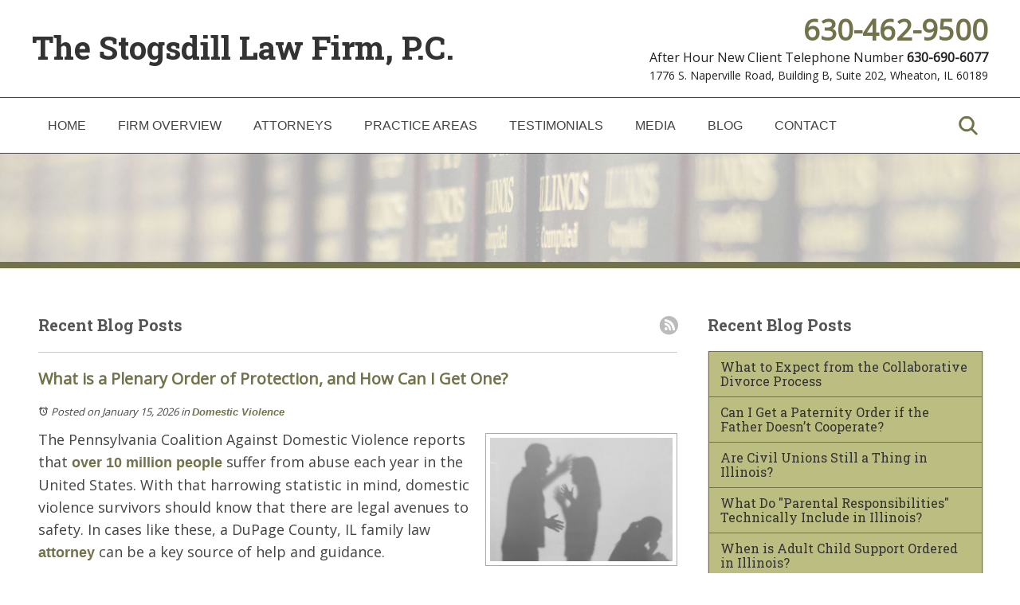

--- FILE ---
content_type: text/html; charset=utf-8
request_url: https://www.stogsdilllaw.com/divorce-lawyers-dupage?start=45/archive/calendar/2019/11
body_size: 32393
content:
<!DOCTYPE html>
<html xmlns="http://www.w3.org/1999/xhtml" xml:lang="en" lang="en">
<head>
	<meta name="google-site-verification" content="X-wiLlqAkHzUz5mSmBPtJ8osaMOccc-WIl97fFc4YoM" />
	<meta content="IE=edge" http-equiv="X-UA-Compatible">
<meta content="width=device-width,initial-scale=1.0,maximum-scale=1" name="viewport">
<meta content="telephone=no" name="format-detection">
<link rel="icon" href="/templates/myssm/favicon.png?v=3823" type="image/png">
	<!-- srvnum=6 -->
<base href="https://www.stogsdilllaw.com/divorce-lawyers-dupage">
<meta http-equiv="content-type" content="text/html; charset=utf-8">
<meta property="og:site_name" content="The Stogsdill Law Firm, P.C.">
<meta property="og:title" content="Wheaton Family and Divorce Lawyers | DuPage County Child Support Attorneys">
<meta property="og:image" content="https://www.stogsdilllaw.com//images/blog/shutterstock_728258470-1.jpg">
<meta name="title" content="Wheaton Family and Divorce Lawyers | DuPage County Child Support Attorneys">
<meta name="keywords" content="dupage county divorce attorneys, glen ellyn family lawyers, downers grove divorce attorneys, prenup, business valuations, joint custody, visitation, appeals, mediation, domestic violence, civil unions, law firm, attorneys">
<meta name="description" content="Divorce and family law attorneys serving clients in DuPage County. Call 630-462-9500 today to discuss your family situation with our Wheaton attorneys.">
<title>Wheaton Family and Divorce Lawyers | DuPage County Child Support Attorneys</title>
<style>
.ovcCF14_input.ovcCF14_submit button.ovcCFBtn{background-color:#B9BE7A;color:#222;}
.ovcCF14_input.ovcCF14_submit button.ovcCFBtn:hover{background-color:#775;color:#fff;}
.ovcCF input[type="text"],.ovcCF select,.ovcCF option,.ovcCF textarea{line-height:20px !important;padding:5px 8px !important;width:100% !important;box-sizing:border-box !important;}
.ovcCF textarea{height:100px;}
span.ovcCFStar[style]{right:10px !important;}
</style>
<link href="/divorce-lawyers-dupage?format=feed&type=rss" rel="alternate" type="application/rss+xml" title="RSS 2.0">
<link href="/divorce-lawyers-dupage?format=feed&type=atom" rel="alternate" type="application/atom+xml" title="Atom 1.0">

	<script>
  var t,w=window,d=document,shl=false,h=d.getElementsByTagName("HEAD")[0],m=0;
  function getWW(){return w.innerWidth;}
  function getWH(){return w.innerHeight;}
  function getDW(){return d.body.clientWidth;}
  function getDH(){return d.body.scrollHeight;}
  function gid(v){return d.getElementById(v);}
  function gcn(v){return d.getElementsByClassName(v);}
  function gtn(v){return d.getElementsByTagName(v);}
  function out(v){return d.write(v);}
  function showBr(v){(getWW()<v)?out("<br />"):out("&nbsp;|&nbsp;");}
  function closeVideo(){var ytf=gid("ytf");ytf.parentElement.removeChild(ytf);gid("vov").style.display="none";}
  function showVideo(cod){gid("vov").style.display="block";var ifrm=d.createElement("iframe");ifrm.setAttribute("src","https://www.youtube.com/embed/"+cod+"?autoplay=1&amp;rel=0&amp;showinfo=0");ifrm.setAttribute("allowfullscreen","true");ifrm.setAttribute("id","ytf");gid("vcnt").appendChild(ifrm);resizeVideo();}
  function addCSS(css){var st=d.createElement("style");st.type="text/css";if(st.styleSheet){st.styleSheet.cssText=css;}else st.appendChild(d.createTextNode(css));h.appendChild(st);}
  function eqHeight(cls){var max=0;var eqh=gcn(cls);for(var i=0;i<eqh.length;i++){var ps=eqh[i].getBoundingClientRect();if(ps.height>max)max=ps.height;}for(var i=0;i<eqh.length;i++)eqh[i].style.height=max+"px";}
  function resizeVideo(){var ww=getWW();var vv=gcn("resizeVideo");if(vv.length>0){for(var i=0;i<vv.length;i++){var vw=vv[i].getBoundingClientRect().width;if(vw>ww){vw=(ww/100)*92;vv[i].style.width=vw+"px";vv[i].style.left="4%";vv[i].style.marginLeft="0px";}var vh=vw/16*9;vv[i].style.height=vh+"px";}}}
  function toTop(){if(d.body.scrollTop!=0 || d.documentElement.scrollTop!=0){w.scrollBy(0,-80);t=setTimeout("toTop()",5);}else clearTimeout(t);}
  function mobMenu(){var mtt=gid("mmmtt"),mtg=gid("mmmtg"),cc=gcn("mmmdd"),uc=gcn("lvl2");mtt.onclick=function(){var cn=mtg.className;if(~cn.indexOf("open")){mtg.className=cn.replace("open","");}else mtg.className+=" open";};for(var i=0;i<cc.length;i++){cc[i].addEventListener("click",function(){var p=this.parentElement;var cn=p.className;if(~cn.indexOf("open")){p.className=cn.replace("open","");}else p.className+=" open";});}for(var i=0;i<uc.length;i++){if(uc[i].className.indexOf("ul-contact")>=0){var li=uc[i].getElementsByTagName("LI");if(li.length == 1){var bt3=gid("mobNav_btn3");bt3.innerHTML=bt3.innerHTML.replace("ffices","ffice");bt3.addEventListener("click",function(){mobNav(li[0].getElementsByTagName("A")[0].getAttribute("href"));});}else{if(li.length>1){gid("mobLocs").innerHTML="<ul>"+uc[i].innerHTML+"</ul>";gid("mobNav_btn3").addEventListener("click",function(){mobNav("showLocs");});}}break;}}}
  function mobNav(v){if(v!="showLocs"){w.location.href=v;}else{if(!shl){shl=true;gid("mobLocs").style.display="block";}else{shl=false;gid("mobLocs").style.display="none";}}}
  function addOnLoad(func){var ol=w.onload;if(typeof w.onload!="function"){w.onload=func;}else{w.onload=function(){if(ol){ol();}func();}}}
  function addOnResize(func){var ol=w.onresize;if(typeof w.onresize!="function"){w.onresize=func;}else{w.onresize=function(){if(ol){ol();}func();}}}
  function makeCall(num){var regExp=/[A-Z]/g;if(regExp.test(num)){var nums={'ABC':'2','DEF':'3','GHI':'4','JKL':'5','MNO':'6','PQRS':'7','TUV':'8','WXYZ':'9'};for(var k in nums){var v=nums[k],i=0;for(i=0;i<k.length;i++)num=num.replace(k[i],v);}}w.location.href="tel:"+num+"";}
function makeCallAssign(){var mc=gcn("makeCall"),mn=gid("mobNav_btn1"),i=0,num='';if(mn)mn.addEventListener("click",function(){num=mc[0].innerHTML.replace(/(<([^>]+)>)/gi,'');makeCall(num);});if(mc){for(i=0;i<mc.length;i++)mc[i].addEventListener("click",function(){num=this.innerHTML.replace(/(<([^>]+)>)/gi,'');makeCall(num);});}}
  function footerMenu(){var fm=gid("footer_main_menu"),fi=gcn("lilvl-1"),fc=0;if(fm){for(var i=0;i<fi.length;i++){var fa=fi[i].getElementsByTagName("A")[0],ft=fa.text,fh=fa.getAttribute("href"),fb=fa.getAttribute("target"),fa='';if(fb)fb="target="+fb;else fb="";if(fh &&(fh !="#")){fc++;fa="foom"+fc;if(fc==1)fa=fa+" foomFirst";var fd=ft.toLowerCase().replace(/[^a-z0-9]/gi,"");fm.innerHTML=fm.innerHTML+'<a class="'+fa+'" '+fb+' id="foom_'+fd+'" href="'+fh+'">'+ft+'</a>';}}fi=gcn("foom"+fc)[0];fi.className=fi.className+" foomLast";}}
  function searchBar(){var ssb=gcn("ssb");for(var i=0;i<ssb.length;i++){ssb[i].addEventListener("click",function(){var cf=gcn("cfld");for(var a=0;a<cf.length;a++){if(cf[a].className=="cfld"){cf[a].className="cfld on";}else cf[a].className="cfld";}});}}
  function addGoogleFonts(fs){var tmp=fs.split('|');for(var i=0;i<tmp.length;i++){var f=d.createElement('link');f.rel='stylesheet';f.href='https://fonts.googleapis.com/css?family='+tmp[i];h.appendChild(f);}}
  if(m==0){w.onscroll=function(){var b=gid("b2t");if(w.scrollY>100)b.className="";else b.className="hide";};}
  addOnLoad(function(){resizeVideo();makeCallAssign();mobMenu();footerMenu();searchBar();addGoogleFonts("Roboto+Slab:100,300,400,700|Open+Sans");});
  addOnResize(function(){resizeVideo();});
</script>
<style>
html{-webkit-text-size-adjust:100%;}
html,body,div,span,object,iframe,h1,h2,h3,h4,h5,h6,p,blockquote,a,img,strong,b,u,i,center,ol,ul,li,fieldset,form,label,table,caption,tbody,tr,th,td,article,embed,footer,header,menu,nav,output,section,video{margin:0;padding:0;border:0;font-size:100%;font:inherit;vertical-align:baseline;}blockquote{quotes:none;}blockquote:before,blockquote:after{content:'';content:none;}table{border-collapse:collapse;border-spacing:0;}
.w100{width:100%;}.w95{width:95%;}.w90{width:90%;}.w85{width:85%;}.w80{width:80%;}.w75{width:75%;}.w70{width:70%;}.w65{width:65%;}.w60{width:60%;}.w55{width:55%;}.w50{width:50%;}.w45{width:45%;}.w40{width:40%;}.w35{width:35%;}.w30{width:30%;}.w25{width:25%;}.w20{width:20%;}.w15{width:15%;}.w10{width:10%;}
.hide1000{display:block;}.show1000{display:none;}.hide900{display:block;}.show900{display:none;}.hide800{display:block;}.show800{display:none;}.hide700{display:block;}.show700{display:none;}.hide600{display:block;}.show600{display:none;}.hide500{display:block;}.show500{display:none;}.hide400{display:block;}.show400{display:none;}
input#Submit,input.submit,input[type="submit"],button{-webkit-appearance:none !important;}
.fl{float:left;}.fr{float:left;}pre{border:1px #aaa solid;padding:10px;background-color:#E0D7C3;font-size:12px;line-height:16px;}code{font-family:monospace,'courier new';font-size:12px;line-height:16px;color:#222;}hr{border:none;margin:20px 0px;border-top:1px #bbb solid;}i,em{font-style:italic;}b,strong{font-weight:600;}
.section{width:100%;float:left;position:relative;}.inner{margin:0px;padding:0px;}
body{font-family:"Open Sans",sans-serif;font-size:18px;line-height:28px;color:#444;}body p{margin:20px 0px;}
body a{font-weight:600;text-decoration:none;font-family:sans-serif;color:#72734b;}body a:hover{color:#3c3a00;}

strong{font-weight:900;}
h1,h2,h3,h4{margin:20px 0px;font-family:"Roboto Slab";font-weight:300;}
h1{font-size:32px;line-height:38px;color:#333;margin-top:5px !important;}
h2{font-size:26px;line-height:32px;color:#222;}
h3{font-size:20px;line-height:26px;color:#555;font-weight:700;}
h4{font-size:16px;line-height:22px;color:#222;}
body.page h2{font-size:20px;line-height:26px;color:#72734B;font-family:"Open Sans",sans-serif;font-weight:600;}

.mmm img#btnHome{display:none;}
.mmmhd{background-color:#000;}
.mmm .mmmt{background-color:#72734B;}
#mainMenu{background-color:#fff;padding:0px;z-index:1000;position:relative;font-family:sans-serif;border-top:1px #444 solid;border-bottom:1px #444 solid;}
#mainMenu .inner{position:relative;}
#mainMenu #mmmtt,#mainMenu .mmmdd{display:none;}
#mainMenu ul li{list-style:none;list-style-type:none;margin:0px;padding:20px 20px;}
#mainMenu ul li a{color:#444;font-size:16px;text-transform:uppercase;text-decoration:none;font-weight:300;}
#mainMenu ul li ul li,#mainMenu ul li ul li a{font-size:18px;line-height:22px;}
#mainMenu ul li ul li a{text-transform:none;}
#mainMenu ul li:hover,#mainMenu ul li:focus{color:#000;background-color:#eee;}
#mainMenu ul.lvl1 > li{float:left;margin:0px;position:relative;}
#mainMenu ul.lvl1 > li.active{background-color:#eee;}
#mainMenu ul.lvl1 ul{padding:10px;display:none;position:absolute;width:230px;background-color:#eee;-webkit-box-shadow:0px 0px 10px 2px rgba(0,0,0,0.75);-moz-box-shadow:0px 0px 10px 2px rgba(0,0,0,0.75);box-shadow:0px 0px 10px 2px rgba(0,0,0,0.75);}
#mainMenu ul.lvl2 ul{width:375px;}
#mainMenu ul.lvl1 ul li{float:none;padding:5px 10px;}
#mainMenu ul.lvl2{margin-top:20px;margin-left:-70px;z-index:10000;}
#mainMenu ul.lvl2 ul{margin-top:-33px;margin-left:210px;z-index:10001;}
#mainMenu ul.lvl3 ul{margin-top:-33px;margin-left:-360px;z-index:10001;width:340px;}
#mainMenu li.parent:hover > div > ul,#mainMenu li.parent:focus > div > ul{display:block !important;}
#mainMenu ul.lvl1 ul li.parent{position:relative;}
#mainMenu ul.lvl1 ul li.parent:after{color:#333;content:"\2192";font-size:14px;margin-top:-8px;position:absolute;right:6px;top:50%;}
#mainMenu ul.lvl2 ul li.parent:after{display:none;}
#mainMenu ul.lvl2 ul li.parent:before{color:#333;content:"\2190";font-size:14px;margin:0px;position:relative;left:0px;top:45%;margin-right:10px;}
#mainMenu ul.lvl1 ul.ul-contact{margin-left:-80px;width:180px;}
#mainMenu ul.lvl1 ul.ul-media{width:160px;margin-left:-35px;}
#mobNav{display:none;height:40px;margin:0px;padding:0px;width:100%;position:fixed;top:44px;border-bottom:1px #333 solid;z-index:99 !important;}
#mobNav #mobLocs{position:absolute;right:0px;top:40px;background-color:rgba(50,50,50,.9);padding:6px 25px;}
#mobNav #mobLocs ul li{margin:20px 0px;text-align:right;}#mobNav #mobLocs ul li a{font-size:18px !important;}
#mobNav button{height:40px;margin:0px;padding:0px;width:33.333333%;border:none;float:left;background-color:#555;color:#fff;font-size:16px;cursor:pointer;}
#mobNav button:hover,#mobNav button:focus{background-color:#444;}
#mobNav button img{margin-right:6px;margin-bottom:-2px;}
#mobNav button#mobNav_btn2{border-left:1px #333 solid;border-right:1px #333 solid;}
.myssmSearchBar{position:absolute !important;right:12px;top:21px;margin:0px !important;padding:0px !important;background-color:#fff !important;}
.myssmSearchBar .cfld{width:0px;opacity:0;margin:0px;margin-top:-37px;margin-left:-10px;padding:2px 4px;position:absolute;z-index:100;border:none;height:27px;border-radius:6px;-moz-transition:0.5s all ease-out;-o-transition:0.5s all ease-out;-webkit-transition:0.5s all ease-out;transition:0.5s all ease-out;}
.myssmSearchBar .cfld.on{width:210px;margin-left:-230px;opacity:1;}
.myssmSearchForm input{padding:4px;border-radius:4px;border:1px #aaa solid;margin-bottom:5px;}
.myssmSearch{margin-top:20px;}
.myssmSearch hr{margin:10px 0px;border:none;border-top:1px #ccc solid;}

#before_content_wide_1,#before_content_wide_1 .inner,#before_content_wide_1 .custom{position:relative;width:100%;float:left;}
#hpSlider.slider{overflow-x:hidden;position:relative;width:100%;height:600px;background-color:#fff;}
#hpSlider.slider .navi,#hpSlider.slider .dot,#hpSlider.slider .prv,#hpSlider.slider .nxt,.slides div.shadow{display:none !important;opacity:0 !important;}
.slides div.slide{position:absolute;top:0;bottom:0;left:0;right:0;opacity:0;background-size:cover;background-position:center;background-repeat:no-repeat;}
.slides div.content{z-index:2;position:absolute;height:auto;width:100%;text-transform:uppercase;line-height:30px;top:40%;left:0;font-size:20px;color:#fff;font-weight:400;text-align:center;text-shadow:2px 2px 4px rgba(0,0,0,1);}
#sldtxt{position:absolute;top:0;left:20%;width:60%;float:left;z-index:999;text-align:center;}
#sldtxt ul,#sldtxt ul li{list-style:none;list-style-type:none;}
#sldtxt ul li{width:23%;float:left;margin:0px 1%;}
#sldtxt ul li .bbtn a{width:100%;float:left;display:block;box-sizing:border-box;font-family:"Roboto Slab" !important;text-transform:uppercase;color:#222;padding:16px 0px;}
#sldtxt h3{font-size:70px;line-height:80px;color:#222;font-weight:100;margin:0px;margin-top:60px;margin-bottom:30px;}
#sldtxt h4{font-size:24px;line-height:28px;color:#663;font-weight:300;font-family:"Open Sans",sans-serif;margin:0px;margin-bottom:40px;}
#sldtxt ul{margin-top:50px;width:100%;float:left;}

img.fprac_image{width:98%;padding:1%;background-color:#fff;border:1px #ccc solid;}
#dvMap,#dvMap iframe.gmap,#gmapStatic,.google_map #mapw{height:400px !important;}
#dvMap{position:relative;}
#dvMap iframe.gmap{border:0;width:100%;}
#gmapStatic{background-color:#ccc;background-image:url("../../images/gmap.png");background-position:center;cursor:pointer;left:0;position:absolute;top:0;width:100%;z-index:1000;}
.google_map #mapw{position:relative !important;width:100% !important;z-index:0 !important;background-color:#e5e3df !important;overflow-x:hidden !important;overflow-y:hidden !important;}
.google_map #map{height:100% !important;position:absolute !important;width:100% !important;z-index:0 !important;background-color:#e5e3df !important;overflow-x:hidden !important;overflow-y:hidden !important;}

#b2t{bottom:60px;right:30px;display:block;position:fixed;transition-delay:0s;transition-duration:0.7s;transition-property:all;transition-timing-function:ease-in-out;z-index:99999;}#b2t.hide{right:-50px;}

.blog-option.mts{display:none;}.blog-readmore a span{font-size:16px;}
#ezblog-head,#ezblog-head .component-links{margin:0px;padding:0px;margin-bottom:-10px;}
#ezblog-head{margin-top:45px;}
#ezblog-head .component-links{margin-top:-32px;margin-bottom:14px;position:absolute;left:-15px;}
#section-related ul li a{font-size:16px;}
#eblog-wrapper img{width:36%;float:left;padding:5px;border:1px #ccc solid;margin:6px 20px 20px 0px;}
.blog-module-archive{margin-left:8px !important;margin-bottom:20px;}
.mod-year{margin:8px 0px;width:100%;float:left;}
.mod-month{margin-left:15px;margin-bottom:8px;}
.mod-year a{display:inline-block;height:16px;line-height:16px;padding-left:18px;position:relative;font-size:16px;font-weight:600 !important;}
.mod-month a{font-size:16px;font-weight:400 !important;}
.mod-year a i{background-attachment:scroll;background-clip:border-box;background-image:url("../../images/mod.toggle.png");background-origin:padding-box;background-position:center bottom;background-repeat:repeat;display:block;height:10px;left:0;position:absolute;top:3px;width:10px;}
.blog-meta a,.blog-meta span,.blog-meta .blog-created span,.blog-meta .blog-created,.blog-meta .blog-category span,.blog-meta .blog-category{font-size:14px;font-weight:400 !important;}
#ezblog-body .blog-text .ebSoc img,#ezblog-body .blog-content .ebSoc img{width:32px !important;height:32px !important;margin-right:15px !important;}

#error404page ul button{display:none;}
#main_content_article .inner,#sidebar_left .inner,#sidebar_right .inner{padding:8px;}
#main_content_article ul,#main_content_article ol{margin:10px;margin-left:25px;}
#main_content_article ul ul,#main_content_article ul ol{margin:8px;margin-left:20px;}
#main_content_article p,#sidebar_right p{margin:12px 0px;}
#mainContentWrapper #main_content_article .inner{padding-right:30px;}
#sidebar_right h3{margin-left:0px;font-weight:700;margin-top:20px;width:100%;float:left;}

#sidebar_right ul{margin:0px;list-style:none;list-style-type:none;border:1px #ddd solid;border-top:none;border-bottom:1px #72734B solid !important;width:100%;float:left;}
#sidebar_right ul ul{border-bottom:none !important;}
#sidebar_right ul li{margin:0px;position:relative;list-style:none;list-style-type:none;background-color:#BCBD80;padding:10px 0px;box-sizing:border-box;border:1px #72734B solid;border-bottom:none;font-size:16px !important;line-height:18px !important;height:auto;width:100%;float:left;}
#sidebar_right ul li:hover{background-color:#72734B;}
#sidebar_right ul li:hover > a{color:#fff !important;}
#sidebar_right a{font-weight:300;color:#333;font-family:"Roboto Slab";font-weight:400;padding:0px 14px;display:block;width:100%;margin:0px;float:left;box-sizing:border-box;height:auto;}
#sidebar_right ul li:hover > a{color:#fff !important;}
#sidebar_right ul li b a{font-weight:400;}
#sidebar_right ul li img{position:absolute;right:0px;top:0px;margin:0px;cursor:pointer;width:40px;z-index:999;}
#sidebar_right #sbpracs ul ul{display:none;}
#sidebar_right #sbpracs ul li#sbactive,#sidebar_right #sbpracs ul li.down{background-color:#72734B;}
#sidebar_right #sbpracs > ul li#sbactive a,#sidebar_right #sbpracs > ul li.down a{color:#fff;}
#sidebar_right #sbpracs > ul li#sbactive > ul,#sidebar_right #sbpracs > ul li.down > ul{display:block;border:none;margin-top:11px;}
#sidebar_right #sbpracs > ul li#sbactive > ul li,#sidebar_right #sbpracs > ul li.down > ul li{border:none;border-bottom:1px #BCBD80 solid !important;background-color:#DDDEB2 !important;padding:8px 0px;font-size:14px !important;line-height:18px !important;}
#sidebar_right #sbpracs > ul li#sbactive > ul li > a,#sidebar_right #sbpracs > ul li.down > ul li > a{color:#000 !important;}
#sidebar_right #sbpracs > ul li.down ul li#sbactive > ul li,#sidebar_right #sbpracs > ul li.down ul li.down > ul li{border:none;border-bottom:1px #DDDEB2 solid !important;background-color:#efefe0 !important;}
#sidebar_right #sbpracs > ul li.down ul li#sbactive ul li a,#sidebar_right #sbpracs > ul li.down ul li.down ul li a{color:#000 !important;}
#sidebar_right #sbpracs > ul li#sbactive > img,#sidebar_right #sbpracs > ul li.down > img{top:0px !important;margin-top:0px !important;-webkit-transform:rotate(90deg);-moz-transform:rotate(90deg);-o-transform:rotate(90deg);-ms-transform:rotate(90deg);transform:rotate(90deg);}
#sidebar_right li#sbactive > a{font-weight:900 !important;}
#sidebar_right #sbpracs ul ul ul li#sbactive a{color:#000 !important;}

#footer_main_menu{width:100%;float:left;padding:20px 0px;text-align:center;background-color:#72734B;}
#footer_main_menu a{color:#fff;font-weight:300;font-size:16px;text-decoration:none;margin:0px;padding:0px 20px;border-left:1px #552 solid;border-right:1px #552 solid;}
#footer_main_menu a.foomFirst{padding-left:0px;border-left:none;}
#footer_main_menu a.foomLast{padding-right:0px;border-right:none;}
#footer_main_menu a:hover{color:#ff0;}

.container .inner{max-width:1200px;margin-left:auto;margin-right:auto;}
@media(max-width:900px){
#mobNav,#mainMenu #mmmtt,#mainMenu .mmmdd{display:block;}#mainMenu{position:fixed;top:0;left:0;}#mainSiteWrapper{margin-top:85px;}
#mainMenu ul,#mainMenu ul li{width:100% !important;padding:0px !important;margin:0px !important;}
#mainMenu ul li a{text-transform:none;font-size:16px !important;color:#fff !important;}
#mainMenu ul.lvl1 > li{margin:0px;}
#mainMenu ul.lvl1 ul{margin:0px;height:auto;padding:0px;display:block;position:relative;width:100%;background-color:transparent;-webkit-box-shadow:none;-moz-box-shadow:none;box-shadow:none;}
#mainMenu ul.lvl1 ul li{padding:0px;}
#mainMenu ul.lvl1 ul li.parent:after,#mainMenu ul.lvl2 ul li.parent:before{display:none;content:none;}
.mmm{background-color:rgba(0,0,0,0.5);color:#fff;font-family:sans-serif;z-index:9999 !important;}
.mmmhd{border-bottom:1px #333 solid;text-align:left;height:44px;left:0;position:relative;width:100%;z-index:999 !important;}.mmm .mmmt span{background-color:#fff;}
.mmmc{background-color:rgba(0,0,0,.9);text-align:left;}.mmm.open .mmmc{border-right-color:#777;border-right-style:solid;border-right-width:2px;}
.mmm a,.mmm a:active,.mmm a:focus,.mmm button,.mmm button:active,.mmm button:focus{outline-color:-moz-use-text-color;outline-style:none;outline-width:medium;}.mmm a{color:#fff;text-decoration:none !important;}
.mmmhd .mmmpt{display:table-cell;font-size:16px;height:44px;line-height:16px;max-width:100%;vertical-align:middle;}
.mmm{left:0;position:fixed;top:0;width:100%;z-index:999 !important;}.mmm.open{height:100%;padding:0px;padding-bottom:44px;}
.mmmc{box-sizing:border-box;height:100%;left:0;max-width:100%;overflow-x:hidden;overflow-y:scroll;padding:0px;padding-top:44px;position:fixed;top:0;transform:translate(-100%,0px);-webkit-transform:translate(-100%,0px);transition-delay:0s;transition-duration:300ms;transition-property:transform;transition-timing-function:linear;width:400px;z-index:998;}
.mmm.open .mmmc{background-color:rgba(0,0,0,.9);transform:translate(0px,0px);-webkit-transform:translate(0px,0px);}.mmm ul.mmmm,.mmm ul.mmmm ul{padding:0px;margin:0px;}
.mmm li{list-style-image:none;list-style-position:outside;list-style-type:none;position:relative;}.mmm li > span{color:#fff;}
.mmm li > span{border-top:1px #333 solid;display:block;font-size:14px;overflow-x:hidden;overflow-y:hidden;padding:10px 12px;transition-delay:0s;transition-duration:300ms;transition-property:padding;transition-timing-function:linear;}
.mmm li.parent > span{padding-right:44px;}
.mmm a{color:#fff;display:block;font-size:16px;font-weight:400;line-height:20px;padding:0px;position:relative;}
.mmm span.mmm-item-img{left:0;position:absolute;top:0;}.mmm a.mmm-item-img{padding-left:20px;}.mmm ul.mmmkid{display:block;padding:0px;width:100%;}.mmm li.parent li > span a::before{content:"-";left:0;margin-left:-10px;position:absolute;top:0;}
ul.mmmm li .mmmkid{max-height:0;overflow-x:hidden;overflow-y:hidden;transition-delay:0s;transition-duration:1000ms;transition-property:max-height;transition-timing-function:cubic-bezier(0,1,0,1);}
ul.mmmm li.open > .mmmkid{max-height:2000px;transition-delay:0s;transition-duration:3000ms;transition-property:max-height;transition-timing-function:linear;}
.mmm li.parent li > span{padding-left:35px;}.mmm li.parent li li > span{padding-left:60px;}.mmm li.parent li li li > span{padding-left:90px;}
.mmm img#btnHome{display:block;position:absolute;top:12px;right:12px;z-index:9999999 !important;}
.mmm .mmmt{-moz-border-bottom-colors:none;-moz-border-left-colors:none;-moz-border-right-colors:none;-moz-border-top-colors:none;border-bottom-color:-moz-use-text-color;border-bottom-style:none;border-bottom-width:medium;border-image-outset:0 0 0 0;border-image-repeat:stretch stretch;border-image-slice:100% 100% 100% 100%;border-image-source:none;border-image-width:1 1 1 1;border-left-color:-moz-use-text-color;border-left-style:none;border-left-width:medium;border-right-color:-moz-use-text-color;border-right-style:none;border-right-width:medium;border-top-color:-moz-use-text-color;border-top-style:none;border-top-width:medium;cursor:pointer;display:block;float:left;font-size:0;height:44px;margin:0px;margin-right:10px;overflow-x:hidden;overflow-y:hidden;padding:0px;position:relative;text-indent:-9999px;width:44px;}
.mmm .mmmt span{display:block;height:3px;left:12px;position:absolute;right:12px;top:21px;}
.mmm .mmmt span.bar1{transition-delay:300ms;transition-duration:0ms;transition-property:background-color;transition-timing-function:linear;}.mmm.open .mmmt span.bar1{background-color:transparent;}
.mmm .mmmt span.bar2,.mmm .mmmt span.bar3{transition-delay:300ms,300ms,0s;transition-duration:300ms,300ms,300ms;transition-property:top,bottom,transform;transition-timing-function:linear,linear,linear;}.mmm .mmmt span.bar2{top:10px;}
.mmm.open .mmmt span.bar2,.mmm.open .mmmt span.bar3{transition-delay:0s,0s,300ms;transition-duration:300ms,300ms,300ms;transition-property:top,bottom,transform;transition-timing-function:linear,linear,linear;}
.mmm.open .mmmt span.bar2{top:21px;transform:rotate(45deg);-webkit-transform:rotate(45deg);}.mmm .mmmt span.bar3{top:31px;}
.mmm.open .mmmt span.bar3{top:21px;transform:rotate(-45deg);-webkit-transform:rotate(-45deg);}
.mmm li.parent .mmmdd{border:none;background-color:transparent;cursor:pointer;font-size:0;height:40px;margin:0px;overflow-x:hidden;overflow-y:hidden;padding:0px;position:absolute;right:5px;text-indent:-9999px;top:1px;width:40px;z-index:99;}
.mmm li.parent .mmmdd span{background-color:#fff;display:block;height:3px;position:absolute;top:18px;transition-delay:0s,0s;transition-duration:300ms,300ms;transition-property:background-color,transform;transition-timing-function:linear,linear;width:13px;}
.mmm li.parent .mmmdd span.bar1{left:9px;transform:rotate(45deg);-webkit-transform:rotate(45deg);}.mmm li.parent.open > .mmmdd span.bar1{transform:rotate(-45deg);-webkit-transform:rotate(-45deg);}
.mmm li.parent .mmmdd span.bar2{right:9px;transform:rotate(-45deg);-webkit-transform:rotate(-45deg);}.mmm li.parent.open > .mmmdd span.bar2{transform:rotate(45deg);-webkit-transform:rotate(45deg);}
#mainMenu ul li:hover,#mainMenu ul li:focus,#mainMenu ul.lvl1 > li.active{background-color:transparent;}
#mainMenu ul.lvl1 > li.active{background-color:transparent;}
#mainMenu ul.lvl1 li.lilvl-1:last-child{padding-bottom:200px !important;}
#mainMenu ul li.myssmSearchBar{position:relative !important;left:0px;top:0px;margin:10px 0px !important;padding:0px !important;margin-bottom:50px !important;}
#mainMenu ul li.myssmSearchBar .cfld{font-size:16px;color:#fff;width:90% !important;opacity:1 !important;margin:0px 3% !important;padding:4px 8px;position:absolute;border:1px #888 solid;border-radius:0px;background-color:transparent;}
#mainMenu ul li.myssmSearchBar img{display:none;}
}

p.readmore{width:100%;float:left;margin:0px;padding:0px;text-align:left;margin-bottom:30px;padding-bottom:30px;border-bottom:1px #ccc solid;}
.bbtn{width:100%;float:left;margin:0px;padding:0px;text-align:center;}
p.readmore a.btn,.bbtn a{padding:9px 24px;font-size:18px;line-height:18px;margin:8px 0px;border-radius:6px;border:1px #72734B solid;text-decoration:none;font-weight:300;font-family:"Open Sans",sans-serif !important;background-color:rgba(255,255,255,.7);color:#552;}
.bbtn a:hover{background-color:#fff;color:#72734B;}
p.readmore a.btn,.bbtn.bbtnd a{background-color:#72734B;color:#fff;border:none;}
p.readmore a.btn:hover,.bbtn.bbtnd a:hover{background-color:#552;}
.bbtn.bbtnw a{background-color:#fff;color:#222;}
.bbtn.bbtnw a:hover{background-color:#72734B;color:#fff;}

#after_content_container_3{width:100%;float:left;margin:0px;padding:50px 0px;padding-bottom:60px;background-image:url("../../images/bgtest.png");background-size:100% 100%;text-align:center;}
#after_content_container_3 .inner{position:relative;}
#after_content_container_3 #hpTestimonials{position:relative;height:200px;padding:0px;margin:0px;list-style-type:none;}
#after_content_container_3 #hpTestimonials li{padding:0px;margin:0px;box-sizing:border-box;background:transparent;color:#000;position:absolute;left:10%;top:0px;width:80%;height:100%;opacity:0;z-index:1;-webkit-transition:opacity 1s;-moz-transition:opacity 1s;-o-transition:opacity 1s;transition:opacity 1s;}
#after_content_container_3 #hpTestimonials li.show{opacity:1;z-index:2;}
#after_content_container_3 #hpTestimonials p{font-size:22px;line-height:36px;color:#fff;}
#after_content_container_3 #hpTestBtns{position:absolute;top:0;right:0;}
#after_content_container_3 #hpTestBtns button{font-size:26px;line-height:26px;width:40px;border:none;background:none;color:rgba(255,255,255,.7);cursor:pointer;}
#after_content_container_3 #hpTestBtns button:hover{color:#fff;}
#quote{position:absolute;opacity:.5;width:50px;left:50px;top:20px;}
#before_content_wide_3{width:100%;float:left;margin:0px;padding:0px;}
#hpgroup{background-color:#72734B;text-align:center;width:100%;float:left;padding:0px;margin:0px;padding-top:15px;border-bottom:20px #888 solid;}
#hpgroup img{margin:0px auto;padding:0px;display:block;text-align:center;}
#hptxt1{width:50%;float:left;margin:0px;padding:50px 25%;text-align:center;}
#hptxt2{width:60%;float:left;margin:0px;padding:50px 20%;background-color:#f7f7f7;}
#hptxt2 #hptxt2L,#hptxt2 #hptxt2R{float:left;}
#hptxt2 #hptxt2L{width:34%;}
#hptxt2 #hptxt2L img{width:85%;}
#hptxt2 #hptxt2R{width:66%;}
#hptxt2 ul{margin-left:25px;}
#hptxt3{width:50%;float:left;margin:0px;padding:50px 25%;text-align:center;}
#after_content_container_1{width:100%;float:left;margin:0px;padding:30px 0px;padding-bottom:50px;background-image:url("../../images/bgbadges.jpg");background-position:center;background-size:cover;text-align:center;}
#after_content_container_1 img{height:155px;margin:6px 20px;}
#footer_container_2{width:100%;float:left;margin:0px;padding:45px 0px;text-align:center;}
#footer_container_2 h3{margin:0px;font-weight:700;font-size:34px;line-height:34px;color:#222;}
#footer_container_2 p{margin:30px 0px;}
#foo_sox{margin:0px;}
#foo_sox a{margin:0px 5px;}
#footer_container_4{width:100%;float:left;margin:0px;padding:30px 0px;text-align:center;font-size:16px;line-height:22px;background-color:#333;}
#foo_geo{margin-bottom:25px;color:#fff;}
#foo_nap{margin-bottom:10px;color:#fff;}
#foo_dsc{margin-bottom:30px;color:#fff;}
#foo_dsc a{color:#fff;}
#foo_dsc a:hover{color:#72734B;}
#foo_ovc{margin-bottom:50px;}

#before_content_wide_2{border-bottom:8px #72734B solid;background-color:#aaa;}
#before_content_wide_2,#inner_page_banner{width:100%;float:left;margin:0px;padding:0px;height:auto;text-align:center;overflow:hidden;}
#inner_page_banner img{width:100%;max-width:1920px;height:auto;float:none;margin:0px;padding:0px;clear:both;margin-bottom:-8px;}

#after_content_container_4{width:100%;float:left;margin:0px;padding:50px 0px;}
#hpbn{width:100%;float:left;margin:0px;padding:0px;}
#hpbn h3{font-weight:300;font-size:30px;line-height:30px;margin-bottom:40px;}
#hpbn h3 img{margin-right:14px;margin-bottom:-9px;}
#hpbnL,#hpbnR{width:50%;float:left;margin:0px;padding:0px;box-sizing:border-box;}
#hpbnL{padding-right:4%;border-right:1px #ccc solid;}
#hpbnR{padding-left:4%;}
#hpbn a h4{font-size:18px;line-height:22px;font-weight:700;font-family:"Open Sans",sans-serif;color:#333;margin:0px;}
#hpbn a:hover h4{color:#72734B;}
#hpbn h5{font-size:13px;line-height:16px;font-weight:300;font-family:"Open Sans",sans-serif;color:#555;margin:8px 0px;font-style:italic;}
#hpbn .hpblg,#hpbn .hpnew{margin-bottom:20px;}
.hpblg p{font-size:14px;line-height:20px;margin:0px;}
.hpbnc{width:100%;float:left;margin:0px;padding:0px;margin-bottom:30px;}
#after_content_container_5{width:100%;float:left;margin:0px;padding:60px 0px;background-color:#333;color:#fff;background-image:url("../../images/tria.png");background-position:top center;background-repeat:no-repeat;border-top:8px #B9BE7A solid;}
#after_content_container_5 h3{text-align:center;font-size:30px;line-height:36px;color:#B9BE7A;font-weight:300;}
#after_content_container_5 h4{text-align:center;font-size:20px;line-height:26px;color:#fff;font-weight:300;font-family:"Open Sans",sans-serif;}
#header_container_2{width:100%;float:left;margin:0px;padding:20px 0px;}
#hdL{width:55%;float:left;margin:0px;padding:0px;padding-top:20px;font-size:40px;line-height:40px;font-weight:700;font-family:"Roboto Slab";text-align:left;}
#hdL a{font-weight:700;font-family:"Roboto Slab";color:#333;}
#hdR{width:45%;float:left;text-align:right;}
#hdR h3,#hdR h4,#hdR h5{font-family:"Open Sans",sans-serif;margin:0px;padding:0px;}
#hdR br{display:none;}
#hdR h3{color:#72734B;font-weight:300;font-size:36px;line-height:36px;}
#hdR h4{margin:8px 0px;color:#222;font-weight:300;font-size:16px;line-height:16px;}
#hdR h5{color:#222;font-weight:300;font-size:14px;line-height:14px;}
body.page #mainContentWrapper{padding:30px 0px;background-image:url("../../images/bgbg.jpg");background-position:bottom right;background-repeat:no-repeat;}
.blog .items-more .nav.nav-tabs.nav-stacked{display:none;}
.blog .pagination{display:block;float:left;margin:0px;padding:0px;width:100%;}
.blog .pagination .counter.pull-right{display:none;}
.blog .pagination ul,.blog .pagination ul li{list-style:none;list-style-type:none;margin:0px;}
.blog .pagination ul li{display:block;width:auto;float:left;padding:10px;font-size:16px;line-height:16px;border:1px #ccc solid;height:16px;margin-right:6px;}
.blog .pagination ul li:hover{background-color:#eee;}
table.atttbl td{font-size:16px;line-height:22px;vertical-align:top;padding:0px;padding-bottom:6px;}
table.atttbl td.col1{width:100px;}
#attprof{width:30%;float:right;margin-left:30px;margin-bottom:20px;text-align:center;}
#attprof img#attimg{width:96%;margin:0px;padding:2%;margin-bottom:15px;border:1px #ccc solid;}
#attprof .bbtn{margin-bottom:20px;}
#attprof .bbtn a{font-size:16px;line-height:16px;}
#attbdgs img, #attbdgs svg{height: auto!important;width: 42%!important;margin: 0 3%;}
#attbdgs img#brett{margin-bottom:16%;}
@media(max-width:440px){#attbdgs img#brett{margin-bottom:10%;}}
#attbdgs img.ww{height:auto!important;width:94%!important;}
#attprof .bbtn a img{width:16px;height:auto;margin-bottom:-2px;margin-right:5px;}
#attprof .bbtn img{width:16px!important;height:16px!important;}
#attps{width:100%;float:left;margin:20px 0px;padding:0px;text-align:center;}
.attp{width:31.3333%;float:left;margin:0px 1%;padding:0px;margin-bottom:20px;}
.attp img{width:96%;margin:0px;padding:2%;border:1px #ccc solid;margin-bottom:6px;}
.attp:hover img{background-color:#eee;}
.attp h3{font-size:18px;line-height:24px;margin:0px;color:#72734B;}
.attp:hover h3{color:#000;}
#tsts,.tst{width:100%;float:left;margin:0px;padding:0px;}
#tsts{margin-top:20px;}
.tst{margin:15px 0px;margin-top:0px;padding:15px 0px;border-top:1px #ccc solid;}
.tst p.sign{font-weight:bold;text-align:right;margin-bottom:0px;}
.tst p{font-family:serif;font-style:italic;}
#testimonials-reivew-link {padding: 4px 0 0 25px;background-image: url(../../../images/ico-rev.png);background-position: left center;background-size: contain;background-repeat: no-repeat;color: #72734B;display: block;font-size: 16px;line-height: 18px;margin: 0 0 20px 10px;}

@media(max-width:1800px){#sldtxt{left:18%;width:64%;}}
@media(max-width:1700px){#sldtxt{left:16%;width:68%;}#hptxt1{width:60%;padding:45px 20%;}#hptxt2{width:70%;padding:45px 15%;}#hptxt3{width:60%;padding:45px 20%;}}
@media(max-width:1600px){#sldtxt{left:14%;width:72%;}#hptxt1{width:70%;padding:40px 15%;}#hptxt2{width:80%;padding:40px 10%;}#hptxt3{width:70%;padding:40px 15%;}}
@media(max-width:1500px){#sldtxt{left:12%;width:76%;}}@media(max-width:1400px){#sldtxt{left:10%;width:80%;}#hptxt1{width:80%;padding:40px 10%;}#hptxt2{width:90%;padding:40px 5%;}#hptxt3{width:80%;padding:40px 10%;}}
@media(max-width:1300px){#sldtxt{left:6%;width:88%;}}
@media(max-width:1200px){
.inner.single{padding:10px 12px;}
#after_content_container_3 .inner.single{padding:0px;}
#before_content_wide_2 .inner.single{padding:0px;}
#footer_container_2 .inner.single{padding:0px;}
#header_container_2 .inner.single{padding:0px 10px;}
#footer_container_4 .inner.single{padding:0px 10px;}
#before_content_wide_1 .inner.single{padding:0px;}
#footer_wide_1 .inner.single{padding:0px;}
#before_content_wide_3 .inner.single{padding:0px;}
#after_content_container_1 .inner.single{padding:0px;}
#hpgroup img{margin:0px;padding:0px;display:block;width:100%;}
#after_content_container_1{padding:25px 0px;padding-bottom:40px;}
#after_content_container_1 img{height:140px;margin:5px 18px;}
#after_content_container_3{padding:40px 0px;padding-bottom:50px;}
#after_content_container_3 #hpTestimonials{height:200px;}
#after_content_container_3 #hpTestimonials li{left:10%;width:80%;}
#after_content_container_3 #hpTestimonials p{font-size:20px;line-height:34px;}
#after_content_container_3 #hpTestBtns button{font-size:26px;line-height:26px;width:40px;}
#quote{position:absolute;opacity:.5;width:50px;left:30px;top:20px;}
#sldtxt{left:2%;width:96%;}
body.page #mainContentWrapper{padding:20px 0px;background-position:bottom center;background-repeat:no-repeat;background-size:100% auto;}
}
@media(max-width:1100px){
#after_content_container_1{padding:25px 0px;padding-bottom:40px;}
#after_content_container_1 img{height:120px;margin:5px 15px;}
#footer_main_menu{padding:18px 0px;}
#quote{position:absolute;opacity:.5;width:46px;left:25px;top:20px;}
.myssmSearchBar .cfld.on{width:160px;margin-left:-180px;opacity:1;}
#mainMenu ul li{padding:20px 16px;}
#mainMenu ul li a{font-size:16px;}
#mainMenu ul li ul li,#mainMenu ul li ul li a{font-size:16px;line-height:20px;}
#header_container_2{padding:18px 0px;}
#hdL{width:55%;padding-top:20px;font-size:36px;line-height:36px;}
#hdR{width:45%;}
#hdR h3{font-size:36px;line-height:36px;}
#hdR h4{margin:7px 0px;font-size:14px;line-height:14px;}
#hdR h5{font-size:13px;line-height:13px;}
#hpSlider.slider{height:500px;}
#sldtxt ul li{width:23%;margin:0px 1%;}
#sldtxt ul li .bbtn a{text-transform:uppercase;padding:16px 0px;}
#sldtxt h3{font-size:56px;line-height:64px;margin-top:40px;margin-bottom:25px;}
#sldtxt h4{font-size:22px;line-height:26px;margin-bottom:35px;}
#sldtxt ul{margin-top:40px;}
#hptxt1,#hptxt2,#hptxt3{width:92%;padding:30px 4%;}
#mainMenu ul.lvl1 ul{width:205px;}
#mainMenu ul.lvl2 ul{width:300px;}
#mainMenu ul.lvl2{margin-left:-50px;}
#mainMenu ul.lvl2 ul{margin-left:185px;}
#mainMenu ul.lvl3 ul{margin-left:-320px;width:300px;}
#after_content_container_5{padding:50px 0px;}
#after_content_container_5 h3{font-size:28px;line-height:34px;}
#after_content_container_5 h4{font-size:20px;line-height:26px;}
#after_content_container_4{padding:35px 0px;padding-top:15px;}
#hpbn h3{font-size:26px;line-height:26px;margin-bottom:30px;}
#hpbn h3 img{margin-right:12px;margin-bottom:-9px;}
.mod-year{margin:7px 0px;}
}
@media(max-width:1000px){
#mainMenu ul li{padding:20px 12px;}
.hide1000{display:none;}.show1000{display:block;}
#hpSlider.slider{height:450px;}
#sldtxt ul li{width:24%;margin:0px 0.5%;}
#sldtxt ul li .bbtn a{text-transform:uppercase;padding:15px 0px;font-size:16px;line-height:16px;}
#sldtxt h3{font-size:50px;line-height:58px;margin-top:30px;margin-bottom:25px;}
#sldtxt h4{font-size:20px;line-height:24px;margin-bottom:30px;}
#sldtxt ul{margin-top:40px;}
#attps{margin:18px 0px;}
.attp{width:31.3333%;margin:0px 1%;margin-bottom:18px;}
.attp img{margin-bottom:5px;}
.attp h3{font-size:16px;line-height:22px;}
}
@media(max-width:900px){
.hide900{display:none;}.show900{display:block;}
.w50.fl{width:100%;float:left;margin:0px;padding:0px;}
.inner.double{padding:10px 12px;}
#mainContentWrapper #sidebar_left.w30.fl,#mainContentWrapper #sidebar_right.w30.fl,#mainContentWrapper #main_content_article.w70.fl{width:100%;float:left;margin:0px;padding:0px;}
#mainContentWrapper #main_content_article .inner,#mainContentWrapper #sidebar_left .inner,#mainContentWrapper #sidebar_right .inner{padding:0px 12px;}
#after_content_container_1{padding:20px 0px;padding-bottom:30px;}
#after_content_container_1 img{height:105px;margin:4px 10px;}
#after_content_container_3{padding:35px 0px;padding-bottom:50px;}
#after_content_container_3 #hpTestimonials{height:200px;}
#after_content_container_3 #hpTestimonials li{left:10%;width:80%;}
#after_content_container_3 #hpTestimonials p{font-size:18px;line-height:30px;}
#after_content_container_3 #hpTestBtns button{font-size:22px;line-height:22px;width:34px;}
#quote{position:absolute;opacity:.5;width:40px;left:15px;top:16px;}
#header_container_2{padding:16px 0px;border-bottom:1px #444 solid;}
#hdL{width:52%;padding-top:20px;font-size:28px;line-height:28px;}
#hdR{width:48%;}
#hdR h3{font-size:32px;line-height:32px;}
#hdR h4{margin:7px 0px;font-size:13px;line-height:13px;}
#hdR h5{font-size:11px;line-height:11px;}
}
@media(max-width:800px){
body{font-size:16px;line-height:24px;}
body p{margin:18px 0px;}
h1,h2,h3,h4{margin:18px 0px;}
h1{font-size:26px;line-height:32px;}
h2{font-size:22px;line-height:28px;}
h3{font-size:18px;line-height:22px;}
h4{font-size:16px;line-height:22px;}
body.page h2{font-size:20px;line-height:26px;}
p.readmore{margin-bottom:28px;padding-bottom:28px;}
p.readmore a.btn,.bbtn a{padding:8px 20px;font-size:16px;line-height:16px;margin:8px 0px;}
.hide800{display:none;}.show800{display:block;}
#hpgroup{padding-top:16px;border-bottom:16px #888 solid;}
#footer_container_2{padding:35px 0px;}
#footer_container_2 h3{font-size:30px;line-height:30px;}
#footer_container_2 p{margin:20px 0px;font-size:16px;line-height:22px;}
#footer_container_4{padding:24px 0px;font-size:14px;line-height:20px;}
#foo_geo{margin-bottom:20px;}
#foo_nap{margin-bottom:10px;}
#foo_dsc{margin-bottom:24px;}
#footer_main_menu{padding:14px 0px;}
#hpSlider.slider{height:400px;}
#sldtxt ul li{width:24%;margin:0px 0.5%;}
#sldtxt ul li .bbtn a{text-transform:uppercase;padding:15px 0px;font-size:14px;line-height:14px;}
#sldtxt h3{font-size:46px;line-height:52px;margin-top:26px;margin-bottom:22px;}
#sldtxt h4{font-size:20px;line-height:24px;margin-bottom:30px;}
#sldtxt ul{margin-top:25px;}
body.page #mainContentWrapper{padding:15px 0px;}
#after_content_container_5{padding:40px 0px;padding-bottom:20px;}
#after_content_container_5 h3{font-size:24px;line-height:30px;}
#after_content_container_5 h4{font-size:18px;line-height:24px;}
#dvMap,#dvMap iframe.gmap,#gmapStatic,.google_map #mapw{height:360px !important;}
#after_content_container_4{padding:35px 0px;padding-top:10px;}
#hpbn h3{font-size:22px;line-height:22px;margin-bottom:25px;}
#hpbn h3 img{margin-right:12px;margin-bottom:-7px;width:30px;}
#hpbnL,#hpbnR{width:50%;}
#hpbnL{padding-right:4%;}
#hpbnR{padding-left:4%;}
#hpbn a h4{font-size:16px;line-height:20px;}
#hpbn .hpblg,#hpbn .hpnew{margin-bottom:18px;}
.hpblg p{font-size:13px;line-height:18px;}
.hpbnc{margin-bottom:26px;}
}
@media(max-width:760px){
#after_content_container_1{padding:15px 0px;padding-bottom:30px;}
#after_content_container_1 img{height:90px;margin:4px 8px;}
#header_container_2{padding:12px 0px;}
#hdL{width:100%;text-align:center;padding-top:0px;font-size:36px;line-height:36px;margin-bottom:12px;}
#hdR{width:100%;text-align:center;}
#hdR h3{font-size:32px;line-height:32px;}
#hdR h4{margin:8px 0px;font-size:16px;line-height:16px;}
#hdR h5{font-size:14px;line-height:14px;}
#after_content_container_4{padding:35px 0px;padding-top:10px;}
#hpbn h3{font-size:22px;line-height:22px;margin-bottom:25px;}
#hpbn h3 img{margin-right:12px;margin-bottom:-7px;width:30px;}
#hpbnL,#hpbnR{width:100%;border:none;}
#hpbnL{padding-right:0%;}
#hpbnR{padding-left:0%;margin-top:30px;}
#hpbn a h4{font-size:16px;line-height:22px;}
#hpbn .hpblg,#hpbn .hpnew{margin-bottom:18px;}
#hpbn .bbtn{text-align:left;}
.hpblg p{font-size:13px;line-height:18px;}
.hpbnc{margin-bottom:20px;}
}
@media(max-width:700px){
.hide700{display:none;}.show700{display:block;}
#footer_main_menu{padding:10px 0px;}
#footer_main_menu a{display:none;}
#after_content_container_3{padding:50px 0px;}
#after_content_container_3 #hpTestimonials{height:210px;}
#after_content_container_3 #hpTestimonials li{left:8%;width:84%;}
#after_content_container_3 #hpTestimonials p{font-size:18px;line-height:28px;}
#after_content_container_3 #hpTestBtns{right:10px;top:-28px;}
#after_content_container_3 #hpTestBtns button{font-size:30px;line-height:30px;width:50px;}
#quote{position:absolute;opacity:.2;width:150px;left:15px;top:0px;}
#hpSlider.slider{height:450px;}
#sldtxt ul li{width:48%;margin:0px 1%;}
#sldtxt ul li .bbtn a{text-transform:uppercase;padding:15px 0px;font-size:14px;line-height:14px;margin:3px 0px;}
#sldtxt h3{font-size:40px;line-height:48px;margin-top:20px;margin-bottom:14px;}
#sldtxt h4{font-size:16px;line-height:20px;margin-bottom:25px;}
#sldtxt ul{margin-top:25px;}
#hptxt1,#hptxt2,#hptxt3{width:94%;padding:20px 3%;}
#hptxt2 #hptxt2L{display:none;}
#hptxt2 #hptxt2R{width:100%;}
#hptxt2 ul{margin-left:22px;}
#attbdgs img{height:120px;width:auto;}
#attprof .bbtn a img{width:16px;height:auto;}
#attps{margin:16px 0px;}
.attp{width:31.3333%;margin:0px 1%;margin-bottom:16px;}
.attp img{margin-bottom:5px;}
.attp h3{font-size:14px;line-height:20px;}
}
@media(max-width:600px){
body{font-size:14px;line-height:22px;}
body p{margin:16px 0px;}
h1,h2,h3,h4{margin:16px 0px;}
h1{font-size:22px;line-height:28px;}
h2{font-size:18px;line-height:24px;}
h3{font-size:16px;line-height:22px;}
h4{font-size:16px;line-height:22px;}
body.page h2{font-size:18px;line-height:24px;}
p.readmore{margin-bottom:25px;padding-bottom:25px;}
p.readmore a.btn,.bbtn a{padding:7px 18px;font-size:14px;line-height:14px;margin:8px 0px;}
.hide600{display:none;}.show600{display:block;}
#hpgroup{padding-top:17px;border-bottom:14px #888 solid;}
#footer_container_2{padding:25px 0px;}
#footer_container_2 h3{font-size:26px;line-height:26px;}
#footer_container_2 p{margin:16px 0px;font-size:14px;line-height:20px;}
#after_content_container_3{padding:50px 0px;padding-top:70px;}
#after_content_container_3 #hpTestimonials{height:210px;}
#after_content_container_3 #hpTestimonials li{left:6%;width:88%;}
#after_content_container_3 #hpTestimonials p{font-size:16px;line-height:26px;}
#after_content_container_3 #hpTestBtns{right:10px;top:-40px;}
#after_content_container_3 #hpTestBtns button{font-size:30px;line-height:30px;width:60px;}
#quote{position:absolute;opacity:.2;width:150px;left:15px;top:0px;}
#header_container_2{padding:12px 0px;padding-top:10px;}
#hdL{width:100%;text-align:center;padding-top:0px;font-size:30px;line-height:30px;margin-bottom:12px;}
#hdR{width:100%;text-align:center;}
#hdR h3{font-size:30px;line-height:30px;}
#hdR h4{margin:8px 0px;font-size:14px;line-height:14px;}
#hdR h5{font-size:13px;line-height:13px;}
#hpSlider.slider{height:450px;}
#sldtxt ul li{width:48%;margin:0px 1%;}
#sldtxt ul li .bbtn a{text-transform:uppercase;padding:14px 0px;font-size:14px;line-height:14px;margin:3px 0px;}
#sldtxt h3{font-size:30px;line-height:38px;margin-top:18px;margin-bottom:14px;}
#sldtxt h4{font-size:20px;line-height:26px;margin-bottom:25px;}
#sldtxt ul{margin-top:25px;}
table.atttbl td{font-size:14px;line-height:20px;padding-bottom:5px;}
table.atttbl td.col1{width:70px;}
#ezblog-body ul.blog-navi,#ezblog-body ul.tab_button,#ezblog-body div.tab-wrapper{display:none !important;}
#dvMap,#dvMap iframe.gmap,#gmapStatic,.google_map #mapw{height:320px !important;}
.hdd{display:none;}
}
@media(max-width:540px){
#attps{margin:16px 0px;}
.attp{width:48%;margin:0px 1%;margin-bottom:16px;}
.attp img{margin-bottom:5px;}
.attp h3{font-size:14px;line-height:20px;}
}
@media(max-width:500px){
.hide500{display:none;}.show500{display:block;}
#after_content_container_1{padding:10px 0px;padding-bottom:26px;}
#after_content_container_1 img{height:80px;margin:4px 6px;}
#hptxt1,#hptxt2,#hptxt3{width:92%;padding:15px 4%;text-align:left !important;}
#hptxt2 ul{margin-left:20px;}
.blog .pagination ul li{padding:8px;font-size:14px;line-height:14px;height:14px;margin-right:4px;}
.blog .pagination{margin-bottom:20px;}
#attbdgs img{height:100px;width:auto;}
#attprof .bbtn a img{width:16px;height:auto;}
#after_content_container_5{padding:20px 0px;padding-bottom:10px;}
#after_content_container_5 h3{font-size:20px;line-height:26px;}
#after_content_container_5 h4{font-size:16px;line-height:22px;}
}
@media(max-width:440px){
#inner_page_banner img{width:auto;height:90px;margin-left:-200px;}
#footer_container_4{padding:20px 0px;font-size:13px;line-height:18px;}
#foo_geo{margin-bottom:16px;}
#foo_nap{margin-bottom:10px;}
#foo_dsc{margin-bottom:20px;}
#after_content_container_3 #hpTestimonials{height:200px;}
#after_content_container_3 #hpTestimonials li{left:4%;width:92%;}
#after_content_container_3 #hpTestimonials p{font-size:14px;line-height:24px;}
#header_container_2{padding:12px 0px;padding-top:10px;}
#header_container_2 .inner.single{padding:0px 8px;}
#hdL{font-size:24px;line-height:24px;margin-bottom:10px;}
#hdR h3{font-size:30px;line-height:30px;}
#hdR h4{margin:8px 0px;font-size:12px;line-height:12px;}
#hdR h5{font-size:14px;line-height:18px;}
#hdR h5 span{display:none;}
#hdR h5 br{display:block;}
#hpSlider.slider{height:370px;}
#sldtxt ul li{width:48%;margin:0px 1%;}
#sldtxt ul li .bbtn a{text-transform:uppercase;padding:14px 0px;font-size:13px;line-height:13px;margin:3px 0px;}
#sldtxt h3{font-size:26px;line-height:32px;margin-top:15px;margin-bottom:25px;font-weight:300;}
#sldtxt h4{display:none;}
#sldtxt ul{margin-top:25px;}
h1{font-size:20px;line-height:26px;}
body.page #mainContentWrapper{padding:10px 0px;}
#attprof{width:100%;float:left;margin-left:0px;margin-bottom:20px;text-align:center;}
#attbdgs img, #attbdgs svg{height: auto!important;width: 27%!important;margin: 0 2%;}
#attbdgs img.ww{margin:20px 0 0;height:auto;width:50%!important;}
#attprof .bbtn a img{width:16px;height:auto;margin-bottom:-2px;margin-right:5px;}
#dvMap,#dvMap iframe.gmap,#gmapStatic,.google_map #mapw{height:280px !important;}
}
@media(max-width:400px){
.hide400{display:none;}.show400{display:block;}
#hpgroup{padding-top:15px;border-bottom:10px #888 solid;}
#after_content_container_1 img{height:75px;margin:4px 6px;}
#footer_container_2{padding:20px 0px;}
#footer_container_2 h3{font-size:22px;line-height:22px;}
#footer_container_2 p{margin:15px 0px;font-size:13px;line-height:18px;}
h2{font-size:16px;line-height:22px;}
#attprof .bbtn a img{width:16px;height:auto;margin-bottom:-2px;margin-right:5px;}
#attps{margin:15px 0px;}
.attp{width:100%;margin:0px;margin-bottom:20px;}
.attp img{margin-bottom:4px;}
.attp h3{font-size:18px;line-height:20px;}
#inner_page_banner img{width:auto;height:80px;margin-left:-170px;}
}
@media(max-width:360px){
#inner_page_banner img{width:auto;height:70px;margin-left:-140px;}
.hide400{display:none;}.show400{display:block;}
#after_content_container_1 img{height:62px;margin:4px 6px;}
#after_content_container_3 #hpTestimonials{height:210px;}
#after_content_container_3 #hpTestimonials p{font-size:14px;line-height:22px;}
#header_container_2{padding:10px 0px;}
#hdL{font-size:20px;line-height:20px;margin-bottom:10px;}
#hdR h3{font-size:30px;line-height:30px;}
#hdR h4{margin:8px 0px;font-size:10px;line-height:10px;}
#hdR h5{font-size:13px;line-height:16px;}
#hdR h5 span{display:none;}
#hdR h5 br{display:block;}
#hpSlider.slider{height:345px;}
#sldtxt ul li{width:48%;margin:0px 1%;}
#sldtxt ul li .bbtn a{text-transform:uppercase;padding:14px 0px;font-size:12px;line-height:12px;margin:3px 0px;}
#sldtxt h3{font-size:22px;line-height:28px;margin-top:12px;margin-bottom:22px;}
#sldtxt ul{margin-top:22px;}
#attprof .bbtn a img{width:16px;height:auto;margin-bottom:-2px;margin-right:5px;}
}
</style>
	<!-- Google Tag Manager -->
	<script>(function(w,d,s,l,i){w[l]=w[l]||[];w[l].push({'gtm.start':
	new Date().getTime(),event:'gtm.js'});var f=d.getElementsByTagName(s)[0],
	j=d.createElement(s),dl=l!='dataLayer'?'&l='+l:'';j.async=true;j.src=
	'https://www.googletagmanager.com/gtm.js?id='+i+dl;f.parentNode.insertBefore(j,f);
	})(window,document,'script','dataLayer','GTM-W8JLNMV');</script>
	<!-- End Google Tag Manager -->
	<meta name="msvalidate.01" content="79215EDEF9EB95D33029D0178928B2A9" />
</head>
<body class="page 11">
	<noscript><iframe src="https://www.googletagmanager.com/ns.html?id=GTM-W8JLNMV" height="0" width="0" style="display:none;visibility:hidden"></iframe></noscript>
	<div id="mainSiteWrapper" class="section">
		<div id="headerWrapper" class="section">
		<div id="header_container_2" class="container">
  <div class="inner single"><div class="custom"><div id="hdL"><a href="/">The Stogsdill Law Firm, P.C.</a></div>

<div id="hdR">

  <h3><strong class="makeCall">630-462-9500</strong></h3>

  <h4>After Hour New Client Telephone Number <strong class="makeCall">630-690-6077</strong></h4>

  <h5>1776 S. Naperville Road, Building B, Suite 202<span>, </span><br />Wheaton, IL 60189</h5>

</div></div></div>
</div>
		</div>
		<div id="mainMenu" class="section">
			<div id="mm_container" class="container">
<div class="inner">
<div class="mmm" id="mmmtg"><a href="#" onclick="w.location.href='/';return false;"><img id="btnHome" src="[data-uri]" alt="Go to Homepage"></a><div class="mmmhd" id="mmmtt">
<button class="mmmt"><span class="bar1">-</span><span class="bar2">-</span><span class="bar3">-</span></button>
<div class="mmmpt">Blog</div></div><div class="mmmc" id="mmmc">
<ul class="mmmm mmenuD lvl1">
<li class="myssmSearchBar">
  <img class="ssb" alt="Search" title="Search" src="/images/zoom.png" style="cursor:pointer;">
  <form action="/search" method="POST"><input type="text" class="cfld" placeholder="Search..." name="txt2srch"></form>
</li>
<li class=" mmli lilvl-1 li-home"><span><a href="/" >Home</a></span></li>
<li class=" mmli lilvl-1 li-firmoverview"><span><a href="/firm-overview" >Firm Overview</a></span></li>
<li class=" mmli lilvl-1 parent li-attorneys"><span><a href="/attorneys" >Attorneys</a></span><button class="mmmdd"><span class="bar1">-</span><span class="bar2">-</span></button>
<div class="mmmkid"><ul class="lvl2 ul-attorneys">
<li class=" mmli lilvl-2 li-williamjstogsdill"><span><a href="/attorneys/william-stogsdill" >William J. Stogsdill</a></span></li>
<li class=" mmli lilvl-2 li-bryansestes"><span><a href="/attorneys/bryan-s-estes" >Bryan S. Estes</a></span></li>
<li class=" mmli lilvl-2 li-anthonysammarco"><span><a href="/attorneys/anthony-sammarco" >Anthony Sammarco</a></span></li>
<li class=" mmli lilvl-2 li-robertdboyd"><span><a href="/attorneys/robert-d-boyd" >Robert D. Boyd</a></span></li>
<li class=" mmli lilvl-2 li-justinmsmit"><span><a href="/attorneys/justin-m-smit" >Justin M. Smit</a></span></li>
<li class=" mmli lilvl-2 li-bretttwilliamson"><span><a href="/attorneys/brett-t-williamson" >Brett T. Williamson</a></span></li>
<li class=" mmli lilvl-2 li-williamjstogsdill"><span><a href="/attorneys/william-j-stogsdill" >William J. Stogsdill</a></span></li>
<li class=" mmli lilvl-2 li-christopherzaruba"><span><a href="/attorneys/christopher-zaruba" >Christopher Zaruba</a></span></li>
<li class=" mmli lilvl-2 li-michaelrmurphy"><span><a href="/attorneys/michael-r-murphy" >Michael R. Murphy</a></span></li>
<li class=" mmli lilvl-2 li-leanderleegorski"><span><a href="/attorneys/leander-lee-gorski" >Leander “Lee” Gorski</a></span></li>
</ul></div></li>
<li class=" mmli lilvl-1 parent li-practiceareas"><span><a href="#" onclick="return false;" style="cursor:default;">Practice Areas</a></span><button class="mmmdd"><span class="bar1">-</span><span class="bar2">-</span></button>
<div class="mmmkid"><ul class="lvl2 ul-practiceareas">
<li class=" mmli lilvl-2 parent li-divorce"><span><a href="/divorce" >Divorce</a></span><button class="mmmdd"><span class="bar1">-</span><span class="bar2">-</span></button>
<div class="mmmkid"><ul class="lvl3 ul-divorce">
<li class=" mmli lilvl-3 li-whattoexpectduringyourdivorce"><span><a href="/divorce/what-to-expect-during-your-divorce" >What To Expect During Your Divorce</a></span></li>
<li class=" mmli lilvl-3 li-howtochooseadivorceattorney"><span><a href="/divorce/how-to-choose-a-divorce-attorney" >How To Choose A Divorce Attorney</a></span></li>
<li class=" mmli lilvl-3 li-divorceplanning"><span><a href="/divorce/planning" >Divorce Planning</a></span></li>
<li class=" mmli lilvl-3 li-protectingyourcreditduringdivorce"><span><a href="/divorce/protecting-your-credit-during-divorce" >Protecting Your Credit During Divorce</a></span></li>
<li class=" mmli lilvl-3 li-socialmediaindivorce"><span><a href="/divorce/social-media-in-divorce" >Social Media In Divorce</a></span></li>
<li class=" mmli lilvl-3 li-settlementvstrial"><span><a href="/divorce/settlement-vs-trial" >Settlement Vs. Trial</a></span></li>
<li class=" mmli lilvl-3 li-alimonymaintenance"><span><a href="/divorce/alimony-maintenance" >Alimony / Maintenance</a></span></li>
<li class=" mmli lilvl-3 li-unallocatedalimony"><span><a href="/divorce/unallocated-alimony" >Unallocated Alimony</a></span></li>
<li class=" mmli lilvl-3 li-taxesanddivorce"><span><a href="/divorce/taxes" >Taxes and Divorce</a></span></li>
<li class=" mmli lilvl-3 li-distributionofmaritalproperty"><span><a href="/divorce/distribution-marital-property" >Distribution of Marital Property</a></span></li>
<li class=" mmli lilvl-3 li-dissipationofassets"><span><a href="/divorce/dissipation-assets" >Dissipation of Assets</a></span></li>
<li class=" mmli lilvl-3 li-retirementplansirasandqdros"><span><a href="/divorce/retirement-plans-iras-qdros" >Retirement Plans, IRAs And QDROs</a></span></li>
<li class=" mmli lilvl-3 li-internationalinterstatedivorce"><span><a href="/divorce/international-interstate" >International & Interstate Divorce</a></span></li>
<li class=" mmli lilvl-3 li-postdivorcemodificationsenforcement"><span><a href="/divorce/post-decree-modifications-enforcement" >Post Divorce Modifications & Enforcement</a></span></li>
<li class=" mmli lilvl-3 li-divorcefaqs"><span><a href="/divorce/divorce-faqs" >Divorce FAQs</a></span></li>
<li class=" mmli lilvl-3 parent li-highnetworthdivorce"><span><a href="/divorce/high-net-worth" >High Net Worth Divorce</a></span><button class="mmmdd"><span class="bar1">-</span><span class="bar2">-</span></button>
<div class="mmmkid"><ul class="lvl4 ul-highnetworthdivorce">
<li class=" mmli lilvl-4 li-businessvaluations"><span><a href="/divorce/high-net-worth/business-valuations" >Business Valuations</a></span></li>
<li class=" mmli lilvl-4 li-forensicaccountingandassettracing"><span><a href="/divorce/high-net-worth/forensic-accounting-asset-tracing" >Forensic Accounting and Asset Tracing</a></span></li>
<li class=" mmli lilvl-4 li-protectingassetsinvestments"><span><a href="/divorce/high-net-worth/protecting-assets-investments" >Protecting Assets & Investments</a></span></li>
</ul></div></li>
</ul></div></li>
<li class=" mmli lilvl-2 parent li-childcustody"><span><a href="/child-custody" >Child Custody</a></span><button class="mmmdd"><span class="bar1">-</span><span class="bar2">-</span></button>
<div class="mmmkid"><ul class="lvl3 ul-childcustody">
<li class=" mmli lilvl-3 li-solecustodyvsjointcustodyallocationofparentalresponsibilities"><span><a href="/child-custody/sole-joint" >Sole Custody Vs. Joint Custody (Allocation Of Parental Responsibilities)</a></span></li>
<li class=" mmli lilvl-3 li-whenissharedcustodyappropriate"><span><a href="/child-custody/when-is-shared-custody-appropriate" >When Is Shared Custody Appropriate?</a></span></li>
<li class=" mmli lilvl-3 li-childcustodyfaqs"><span><a href="/child-custody/child-custody-faqs" >Child Custody FAQs</a></span></li>
<li class=" mmli lilvl-3 li-childvisitationparentingtime"><span><a href="/child-custody/visitation-parenting-time" >Child Visitation (Parenting Time)</a></span></li>
<li class=" mmli lilvl-3 li-childrelocationorremoval"><span><a href="/child-custody/relocation-removal" >Child Relocation or Removal</a></span></li>
<li class=" mmli lilvl-3 li-grandparentvisitation"><span><a href="/child-custody/grandparent-visitation" >Grandparent Visitation</a></span></li>
</ul></div></li>
<li class=" mmli lilvl-2 parent li-childsupport"><span><a href="/child-support" >Child Support</a></span><button class="mmmdd"><span class="bar1">-</span><span class="bar2">-</span></button>
<div class="mmmkid"><ul class="lvl3 ul-childsupport">
<li class=" mmli lilvl-3 li-childrensexpenses"><span><a href="/child-support/childrens-expenses" >Children's Expenses</a></span></li>
<li class=" mmli lilvl-3 li-postdecreeenforcement"><span><a href="/child-support/post-decree-enforcement" >Post Decree Enforcement</a></span></li>
<li class=" mmli lilvl-3 li-nonpaymentofchildsupport"><span><a href="/child-support/non-payment" >Non Payment of Child Support</a></span></li>
<li class=" mmli lilvl-3 li-collegeexpenses"><span><a href="/child-support/college-expenses" >College Expenses</a></span></li>
</ul></div></li>
<li class=" mmli lilvl-2 li-collaborativelaw"><span><a href="/collaborative-law" >Collaborative Law</a></span></li>
<li class=" mmli lilvl-2 li-mediation"><span><a href="/mediation" >Mediation</a></span></li>
<li class=" mmli lilvl-2 parent li-familylaw"><span><a href="/family-law" >Family Law</a></span><button class="mmmdd"><span class="bar1">-</span><span class="bar2">-</span></button>
<div class="mmmkid"><ul class="lvl3 ul-familylaw">
<li class=" mmli lilvl-3 li-adoption"><span><a href="/family-law/adoption" >Adoption</a></span></li>
<li class=" mmli lilvl-3 li-civilunions"><span><a href="/family-law/civil-unions" >Civil Unions</a></span></li>
<li class=" mmli lilvl-3 li-domesticviolence"><span><a href="/family-law/domestic-violence" >Domestic Violence</a></span></li>
<li class=" mmli lilvl-3 li-ordersofprotectionrestrainingorders"><span><a href="/family-law/orders-protection-restraining-orders" >Orders of Protection & Restraining Orders</a></span></li>
<li class=" mmli lilvl-3 li-paternity"><span><a href="/family-law/paternity" >Paternity</a></span></li>
<li class=" mmli lilvl-3 li-prenuptialpostnuptialagreements"><span><a href="/family-law/prenuptial-postnuptial-agreements" >Prenuptial & Postnuptial Agreements</a></span></li>
</ul></div></li>
<li class=" mmli lilvl-2 li-appeals"><span><a href="/appeals" >Appeals</a></span></li>
<li class=" mmli lilvl-2 li-criminalrepresentation"><span><a href="/criminal-representation" >Criminal Representation</a></span></li>
</ul></div></li>
<li class=" mmli lilvl-1 li-testimonials"><span><a href="/testimonials" >Testimonials</a></span></li>
<li class=" mmli lilvl-1 parent li-media"><span><a href="#" onclick="return false;" style="cursor:default;">Media</a></span><button class="mmmdd"><span class="bar1">-</span><span class="bar2">-</span></button>
<div class="mmmkid"><ul class="lvl2 ul-media">
<li class=" mmli lilvl-2 li-articles"><span><a href="/articles" >Articles</a></span></li>
<li class=" mmli lilvl-2 li-newsevents"><span><a href="/news" >News & Events</a></span></li>
</ul></div></li>
<li class=" mmli lilvl-1 li-blog"><span><a href="/divorce-lawyers-dupage" >Blog</a></span></li>
<li class=" mmli lilvl-1 parent li-contact"><span><a href="/contact-us" >Contact</a></span><button class="mmmdd"><span class="bar1">-</span><span class="bar2">-</span></button>
<div class="mmmkid"><ul class="lvl2 ul-contact">
<li class=" mmli lilvl-2 li-mapdirections"><span><a href="/contact-us/map-directions" >Map & Directions</a></span></li>
</ul></div></li>
</ul></div></div>
<div id="mobNav"><div id="mobLocs" style="display:none;"></div>
<button id="mobNav_btn1"><img src="[data-uri]" alt="Call Us">Call Us</button>
<button id="mobNav_btn2" onclick="mobNav('/contact-us');return false;"><img src="[data-uri]" alt="Email">Email</button>
<button id="mobNav_btn3"><img src="[data-uri]" alt="Location">Offices</button>
</div>
<script>
		var mcli=d.getElementsByClassName("mmli");
		d.onkeyup=function(e){
			var e=(e)?e:((event)?event:null);
			if(e.keyCode==9){ // TAB
				for(var i=0;i<mcli.length;i++) mcli[i].className=mcli[i].className.replace(" hover","");
				if(d.activeElement.tagName=="A"){
					var tmp=d.activeElement.parentElement;
					while(tmp){if(tmp.nodeName=="LI") tmp.className += " hover";if((tmp.nodeName=="DIV")&&(tmp.id=="mmmc")) break;tmp=tmp.parentElement;}
				}
			}
		}
		</script>
		</div></div></div>
		<div id="beforeContentWrapper" class="section">
		<div id="before_content_wide_2" class="w100 fl">
  <div class="inner single"><div class="custom"><div id="inner_page_banner"><img src="/images/banner-default.jpg" alt="The Stogsdill Law Firm, P.C."></div></div></div>
</div>
		</div>
		<div id="mainContentWrapper" class="section">
		<div id="main_content" class="container"><div class="inner">
<div id="main_content_article" class="w70 fl">
  <div class="inner">
    <style>
@font-face{font-family:'icons';src:url('/media/icons.woff') format('woff');font-weight:normal;font-style:normal}
.ico{text-align:center;font-weight:400;}.ico:before{font-family:'icons';margin-right:0px !important;text-align:center;font-weight:400;}.ico-blog:before{content:"\e915";}.ico-clock:before{content:"\e018";}
.ico-fbk:before{content:"\e068";color:#1778F2;}.ico-lnk:before{content:"\e069";color:#0378B7;}.ico-twt:before{content:"\e06a";color:#000;}.ico-rss:before{content:"\e05f";}
.blog_post{width:100%;float:left;margin:0px;padding:0px;box-sizing:border-box;}
.blog_post_small{margin-bottom:30px;padding-bottom:30px;border-bottom:1px #ddd solid;}
.blog_post img{margin:0px;padding:5px;box-sizing:border-box;border:1px #aaa solid;float:right;width:30%;margin-left:20px;margin-bottom:16px;margin-top:6px;}
.blog_post img.img_blog{margin:0px;padding:5px;box-sizing:border-box;border:1px #aaa solid;}
.blog_post img.img_blog.img_blog_r{float:right;width:30%;margin-left:20px;margin-bottom:16px;margin-top:6px;}
.blog_post img.img_blog.img_blog_c{float:left;width:100%;margin-bottom:16px;margin-top:6px;}
.blog_post img.img_blog.img_blog_l{float:left;width:30%;margin-right:20px;margin-bottom:16px;margin-top:6px;}
.blog_post h2.blog_post_title{margin-top:0px;}
.blog_post p.img_blog_c,.blog_post p.img_blog_c2,.blog_post p.img_blog_c3{width:100%;float:left;margin:0px;padding:0px;text-align:center;}
.blog_post p.img_blog_c img{float:none;margin:0px auto;width:auto;max-width:100%;}
.blog_post p.img_blog_c2 img{float:none;margin:0px 1%;width:40%;}
.blog_post p.img_blog_c3 img{float:none;margin:0px 1%;width:30%;}
@media(max-width:600px){.blog_post p.img_blog_c2 img{float:left;margin:0px 1%;width:48%;}.blog_post p.img_blog_c3 img{float:left;margin:0px 1%;width:31.3333%;}}
@media(max-width:400px){.blog_post p.img_blog_c2 img{float:left;margin:10px 1%;width:98%;}.blog_post p.img_blog_c3 img{float:left;margin:10px 1%;width:98%;}}
.blog_post p.blog_readmore{margin-bottom:0px !important;text-align:right;font-weight:600;}
.blog_post p.blog_meta{font-size:13px;line-height:16px;}
#pagination{width:100%;float:left;margin:0px;padding:0px;margin-bottom:10px;}
#pagination a{display:inline-block;padding:8px 10px;padding-bottom:7px;text-align:center;font-size:14px;line-height:14px;font-family:sans-serif;font-weight:400;color:#000;background-color:#fff;border:1px #ccc solid;box-sizing:border-box;float:left;}
#pagination a:hover{background-color:#eee;}
#pagination a.dots{cursor:default;background-color:#fff !important;}
#pagination a.lim{background-color:#eee;}
#pagination a.lim:hover{background-color:#ddd;}
#pagination a.active{background-color:#ddd;cursor:default;}
#pagination a.active:hover{background-color:#ddd;}
#blog_share{width:100%;float:left;margin:10px 0px;padding:0px;text-align:left;margin-top:16px;border-top:1px #ccc solid;padding-top:34px;box-sizing:border-box;font-family:sans-serif;font-weight:400;}
#blog_share span{float:left;font-size:14px;line-height:14px;}
#blog_share span.ico{font-size:33px;line-height:33px;margin-left:8px;margin-top:-9px;}
h3#blog_page_title{width:100%;float:left;padding:0px;border-bottom:1px #ccc solid;padding-bottom:20px;}
h3#blog_page_title span.ico{display:inline-block;float:right;font-weight:400;font-size:23px;line-height:23px;color:#bbb;margin-bottom:-2px;margin-top:2px;}
#main_content_article ul#blog_ul_list,#main_content_article ul#blog_ul_list li,ul#blog_ul_list,ul#blog_ul_list li{width:100%;float:left;margin:0px;padding:0px;}
#main_content_article ul#blog_ul_list,ul#blog_ul_list{box-sizing:border-box;padding-left:25px;}
#main_content_article ul#blog_ul_list li,ul#blog_ul_list li{margin:6px 0px;}
#blog_ul_list p{width:100%;float:left;margin:0px;padding:0px;}
#blog_ul_list p.blog_meta{font-size:13px;line-height:16px;margin-top:4px;}
.blog_sidebar{float:left;margin:0px;padding:0px;width:100%;}
.blog_sidebar .blogay{float:left;margin:0px;padding:0px;width:100%;cursor:pointer;margin-bottom:10px;}
.blog_sidebar .blogay b{font-size:10px;float:left;margin-top:-1px;margin-right:6px;}
.blog_sidebar .blogam{box-sizing:border-box;padding-left:12px;}
@media(max-width:800px){.blog_post img{padding:5px;width:34%;margin-bottom:12px;margin-top:6px;margin-left:16px;}.blog_post img.img_blog.img_blog_r,.blog_post img.img_blog.img_blog_l{padding:5px;width:34%;margin-bottom:12px;margin-top:6px;}.blog_post img.img_blog.img_blog_r{margin-left:16px;}.blog_post img.img_blog.img_blog_l{margin-right:16px;}}
@media(max-width:700px){#pagination a{padding:6px 8px;font-size:14px;line-height:14px;}}
@media(max-width:440px){#pagination a{padding:5px 5px;font-size:13px;line-height:13px;}.blog_post img,.blog_post img.img_blog.img_blog_r,.blog_post img.img_blog.img_blog_r{padding:5px;width:100%;float:left;margin:4px 0px;margin-bottom:16px;}}
</style>
<div id="ovc_blog_wrapper">
<!--blog:wrapper-->
<!--blog:main-->
<h3 id="blog_page_title">Recent Blog Posts<a target=_blank title="RSS Feed" href="/divorce-lawyers-dupage?format=feed&type=rss"><span class="ico ico-rss"></span></a></h3>
<div class="blog_post blog_post_small blog_post_1">
<a href="/divorce-lawyers-dupage/what-is-a-plenary-order-of-protection-and-how-can-i-get-one"><h2 class="blog_post_title">What is a Plenary Order of Protection, and How Can I Get One? </h2></a>
<p class="blog_meta"><span class="ico ico-clock"></span>&nbsp;<i class="blog_meta_postedon">Posted on January 15, 2026</i><i class="blog_meta_incat"> in <a href="/divorce-lawyers-dupage/categories/domestic-violence">Domestic Violence</a></i></p>
<p><img src="/images/blog/shutterstock_728258470-1.jpg" alt="Wheaton, IL order of protection lawyer">The Pennsylvania Coalition Against Domestic Violence reports that </span><a href="https://www.pcadv.org/about-abuse/domestic-violence-statistics">over 10 million people</span></a> suffer from abuse each year in the United States. With that harrowing statistic in mind, domestic violence survivors should know that there are legal avenues to safety. In cases like these, a DuPage County, IL family law </span><a href="https://www.stogsdilllaw.com">attorney</span></a> can be a key source of help and guidance.</span></p>
<p >Dealing with domestic violence in your household or family is a serious ordeal. At The Stogsdill Law Firm, P.C., we are equipped to help survivors of abuse, with over 100 years of combined experience. With our comprehensive legal knowledge, we can walk clients through the process of obtaining an </span><a href="/family-law/orders-protection-restraining-orders">order of protection</span></a> to seek long-term relief from their abusers.</span></p>
<h2 >Emergency Orders of Protection vs. Plenary Orders of Protection</span></h2>
<p >When an individual is experiencing domestic violence, threats, harassment, or abuse in Illinois, one of the most effective legal tools available is a plenary order of protection. Unlike emergency orders, which last only 14 to 21 days, a plenary order can remain in effect for up to two years – and longer in some cases (</span><a href="https://www.ilga.gov/Documents/legislation/ilcs/documents/075000600K220.htm">750 ILCS 60/220</span></a>). A plenary order of protection can provide strong, long-term protection in serious situations.</span><p class="blog_readmore"><a href="/divorce-lawyers-dupage/what-is-a-plenary-order-of-protection-and-how-can-i-get-one">Continue Reading &#8250;&#8250;</a></p>
</div>
<div class="blog_post blog_post_small blog_post_2">
<a href="/divorce-lawyers-dupage/understanding-parental-alienation-in-an-illinois-child-custody-dispute"><h2 class="blog_post_title">Understanding Parental Alienation in an Illinois Child Custody Dispute</h2></a>
<p class="blog_meta"><span class="ico ico-clock"></span>&nbsp;<i class="blog_meta_postedon">Posted on January 07, 2026</i><i class="blog_meta_incat"> in <a href="/divorce-lawyers-dupage/categories/child-custody">Child Custody</a></i></p>
<p><img src="/images/blog/child-custody-dispute-parental-alienation.jpg" alt="DuPage County divorce lawyer for parental alienation">Divorcing or divorced spouses are not typically on great terms with each other. While some divorces are amicable, other cases are filled with hostility. Sadly, children are often the ones who get caught in the crossfire. Sometimes in cases of contested </span><a href="/child-custody">custody</span></a>, a parent even intentionally attempts to turn a child against the other parent. This is called parental alienation, and it occurs when one parent uses manipulative tactics to hurt the child's relationship with their other parent. </span></p>
<p >At The Stogsdill Law Firm, P.C., we take your parental rights seriously. Our DuPage County, IL family law </span><a href="https://www.stogsdilllaw.com">attorneys</span></a> can help you fight back against attempts to sabotage your relationship with your child. We will keep in close communication with you throughout your case, and we are available 24/7 to address any questions.</span></p>
<h2 >Types of Parental Alienation</span></h2>
<p >Parental alienation is a controversial subject. However, the phenomenon is very real. The term was conceived in 1985 to describe undue influence on a child that causes the child to fear or despise his or her parent.</span><p class="blog_readmore"><a href="/divorce-lawyers-dupage/understanding-parental-alienation-in-an-illinois-child-custody-dispute">Continue Reading &#8250;&#8250;</a></p>
</div>
<div class="blog_post blog_post_small blog_post_3">
<a href="/divorce-lawyers-dupage/what-defines-irreconcilable-differences-in-illinois-divorces"><h2 class="blog_post_title">What Defines Irreconcilable Differences in Illinois Divorces?</h2></a>
<p class="blog_meta"><span class="ico ico-clock"></span>&nbsp;<i class="blog_meta_postedon">Posted on December 27, 2025</i><i class="blog_meta_incat"> in <a href="/divorce-lawyers-dupage/categories/divorce">Divorce</a></i></p>
<p><img src="/images/blog/shutterstock_1285940653-min.jpg" alt="DuPage County, IL Divorce Attorney">According to the Centers for Disease Control and Prevention, <a href="https://www.cdc.gov/nchs/fastats/marriage-divorce.htm">over 670,000 divorces are finalized in the United States each year</a>. Each of those cases requires "grounds," or a legal reason, to get divorced. Some states still allow fault-based divorces like abandonment or cruelty. But Illinois simplified its divorce laws to focus on one central question: Has the marriage broken down beyond repair? If so, irreconcilable differences is the only grounds available.</p>
<p>If you are considering <a href="/divorce">divorce</a> in 2026, understanding exactly what irreconcilable differences means can help you approach the <a href="/divorce/planning">divorce process</a> with realistic expectations. Contact our Wheaton, IL divorce <a href="https://www.stogsdilllaw.com">lawyers</a> to get the help you need as you navigate this difficult time in your life.</p>
<h2>What Are "Irreconcilable Differences" in an Illinois Divorce?</h2>
<p>"Irreconcilable differences" is a legal term that means the marriage relationship has broken down and cannot be repaired. Under <a href="https://www.ilga.gov/documents/legislation/ilcs/documents/075000050K401.htm">750 ILCS 5/401</a>, Illinois law requires that:<p class="blog_readmore"><a href="/divorce-lawyers-dupage/what-defines-irreconcilable-differences-in-illinois-divorces">Continue Reading &#8250;&#8250;</a></p>
</div>
<div class="blog_post blog_post_small blog_post_4">
<a href="/divorce-lawyers-dupage/can-i-divorce-my-spouse-if-they-abandoned-me"><h2 class="blog_post_title">Can I Divorce My Spouse if They Abandoned Me?</h2></a>
<p class="blog_meta"><span class="ico ico-clock"></span>&nbsp;<i class="blog_meta_postedon">Posted on December 25, 2025</i><i class="blog_meta_incat"> in <a href="/divorce-lawyers-dupage/categories/divorce">Divorce</a></i></p>
<p ><img class="img_blog img_blog_r" src="/images/blog/blog_20251228113535.jpg" alt="Wheaton, IL divorce attorney">The </span><a href="https://www.apa.org/monitor/2013/04/marriage">American Psychological Association</span></a> cites the statistic that 40 to 50 percent of first marriages end in </span><a href="/divorce">divorce</span></a>. In almost all divorce cases, both spouses agree that the marriage is over and are involved in the divorce process. In some situations, however, one spouse makes the decision on their own to end the marriage – even if they never file for divorce. </span></p>
<p >If you are reading this because your spouse walked out, stopped coming home, or simply disappeared from your life, you are probably asking a very basic and very fair question: Can I divorce my spouse if they abandoned me?</span></p>
<p >The short answer is yes. The longer answer, which is the one that actually matters, depends on how Illinois law looks at abandonment and how it can affect different parts of a divorce case.</span></p>
<p >If you’re not sure where your husband or wife is but you’re ready to move on with your life, our Wheaton divorce </span><a href="https://www.stogsdilllaw.com">attorneys</span></a> can help you get the divorce process started in 2026. Call <strong class="makeCall">630-462-9500</strong> today. </span><p class="blog_readmore"><a href="/divorce-lawyers-dupage/can-i-divorce-my-spouse-if-they-abandoned-me">Continue Reading &#8250;&#8250;</a></p>
</div>
<div class="blog_post blog_post_small blog_post_5">
<a href="/divorce-lawyers-dupage/what-happens-to-child-support-if-my-ex-gets-a-new-job"><h2 class="blog_post_title">What Happens to Child Support if My Ex Gets a New Job?</h2></a>
<p class="blog_meta"><span class="ico ico-clock"></span>&nbsp;<i class="blog_meta_postedon">Posted on December 14, 2025</i><i class="blog_meta_incat"> in <a href="/divorce-lawyers-dupage/categories/child-support">Child Support</a></i></p>
<p><img src="/images/blog/shutterstock_1407722624-min.jpg" alt="illinois child support lawyer">More than three million parents in the U.S. receive </span><a href="/child-support">child support payments</span></a> every year according to the </span><a href="https://www2.census.gov/library/publications/2025/demo/p60-285.pdf">United States Census Bureau</span></a>. If you need child support and you don’t have a court order, that is the first place to start. If you already have a court order and are hoping to change it, our Wheaton, IL child support </span><a href="https://www.stogsdilllaw.com">lawyer</span></a> can give you more details about your options.</span></p>
<h2 >What Factors Does a Court Consider When Determining Child Support?</span></h2>
<p >Hourly wages or salary are not the only things a court will consider when making decisions about child support. Child support is calculated using both parents' incomes under </span><a href="https://www.ilga.gov/documents/legislation/ilcs/documents/075000050k505.htm">750 ILCS 5/505</span></a>. The law defines "income" to include many different sources of money beyond just your paycheck.</span><p class="blog_readmore"><a href="/divorce-lawyers-dupage/what-happens-to-child-support-if-my-ex-gets-a-new-job">Continue Reading &#8250;&#8250;</a></p>
</div>
<div class="blog_post blog_post_small blog_post_6">
<a href="/divorce-lawyers-dupage/financial-restraining-orders"><h2 class="blog_post_title">What You Need to Know About Financial Restraining Orders</h2></a>
<p class="blog_meta"><span class="ico ico-clock"></span>&nbsp;<i class="blog_meta_postedon">Posted on December 14, 2025</i><i class="blog_meta_incat"> in <a href="/divorce-lawyers-dupage/categories/hidden-assets">Hidden Assets</a></i></p>
<p ><img class="img_blog img_blog_r" src="/images/blog/blog_20251214100712.jpg" alt="DuPage County, IL divorce attorney">A lot is at stake financially during an Illinois </span><a href="/divorce">divorce</span></a>. Your </span><a href="/divorce/distribution-marital-property">marital property</span></a>, </span><a href="/divorce/retirement-plans-iras-qdros">retirement accounts</span></a>, savings, and other assets are all subject to division. Even your </span><a href="/divorce/protecting-your-credit-during-divorce">credit score</span></a> can be impacted by divorce.</span></p>
<p >Many people have concerns about how their spouse might handle assets during divorce proceedings. After all, the </span><a href="https://www.nefe.org/news/2021/11/2-in-5-americans-admit-to-financial-infidelity-against-their-partner.aspx">National Endowment for Financial Education</span></a> estimates that almost half of married people admit they have deceived their spouse financially. If you are worried your spouse could </span><a href="/divorce/dissipation-assets">waste, destroy, dissipate</span></a>, or otherwise try to wreck your marital estate, you need to understand financial restraining orders.</span><p class="blog_readmore"><a href="/divorce-lawyers-dupage/financial-restraining-orders">Continue Reading &#8250;&#8250;</a></p>
</div>
<div class="blog_post blog_post_small blog_post_7">
<a href="/divorce-lawyers-dupage/what-to-expect-from-the-collaborative-divorce-process"><h2 class="blog_post_title">What to Expect from the Collaborative Divorce Process</h2></a>
<p class="blog_meta"><span class="ico ico-clock"></span>&nbsp;<i class="blog_meta_postedon">Posted on November 30, 2025</i><i class="blog_meta_incat"> in <a href="/divorce-lawyers-dupage/categories/collaborative-law">Collaborative Law</a></i></p>
<p><img class="img_blog img_blog_r" src="/images/blog/blog_20251130063908.jpg" alt="Wheaton, IL peaceful divorce attorney"><a href="/divorce">Divorce</a> does not have to mean courtroom battles, hostile negotiations, and years of conflict. Nearly 95 percent of divorces in 2025 are settled out of court, and collaborative divorce is an excellent way of doing this.</p>
<p><a href="/collaborative-law">Collaborative divorce</a> offers an alternative approach that prioritizes cooperation, transparency, and solutions that work for both spouses. If you are considering divorce but want to avoid litigation, understanding what the collaborative process involves can help you decide if it is right for your situation.</p>
<p>The collaborative divorce process is fundamentally different from traditional divorce litigation. Instead of preparing for war, you and your spouse commit to working together with trained professionals to reach fair agreements. This approach can save time, reduce costs, preserve relationships, and give you more control over the outcome than leaving decisions to a judge.<p class="blog_readmore"><a href="/divorce-lawyers-dupage/what-to-expect-from-the-collaborative-divorce-process">Continue Reading &#8250;&#8250;</a></p>
</div>
<div class="blog_post blog_post_small blog_post_8">
<a href="/divorce-lawyers-dupage/can-i-get-a-paternity-order-if-the-father-doesn-t-cooperate"><h2 class="blog_post_title">Can I Get a Paternity Order if the Father Doesn’t Cooperate?</h2></a>
<p class="blog_meta"><span class="ico ico-clock"></span>&nbsp;<i class="blog_meta_postedon">Posted on November 17, 2025</i><i class="blog_meta_incat"> in <a href="/divorce-lawyers-dupage/categories/paternity">Paternity</a></i></p>
<p><img class="img_blog img_blog_r" src="/images/blog/blog_20251122212543.jpg" alt="DuPage County, IL paternity lawyer">Even when fathers do not willingly participate in their children’s lives, they still have a financial obligation. If the father of your child is not cooperating, you have legal options. Illinois law gives you clear tools to <a href="/family-law/paternity">establish paternity</a> even when the father does not respond. You can still protect your child’s rights. Our experienced DuPage County, IL paternity <a href="https://www.stogsdilllaw.com">lawyers</a> can offer guidance through the legal process. We protect your rights and advocate for you and your child.</p>
<h2>What Does It Mean To "Establish Paternity" in Illinois?</h2>
<p>Illinois uses the <a href="https://www.ilga.gov/legislation/ILCS/details?MajorTopic=RIGHTS%20AND%20REMEDIES&amp;Chapter=FAMILIES&amp;ActName=Illinois%20Parentage%20Act%20of%202015.&amp;ActID=3638&amp;ChapterID=59&amp;SeqStart=&amp;&amp;ChapAct=FullText">Parentage Act of 2015</a> to guide how paternity is established. Parents can sign a Voluntary Acknowledgment of Paternity (VAP), which is a form that confirms the father’s identity. When both parents sign it, the state considers the man the legal father. However, a VAP requires cooperation from both sides. When the father will not sign anything, the next step is usually a court order.<p class="blog_readmore"><a href="/divorce-lawyers-dupage/can-i-get-a-paternity-order-if-the-father-doesn-t-cooperate">Continue Reading &#8250;&#8250;</a></p>
</div>
<div class="blog_post blog_post_small blog_post_9">
<a href="/divorce-lawyers-dupage/can-i-obtain-exclusive-possession-of-the-marital-home-during-my-divorce"><h2 class="blog_post_title">Can I Obtain Exclusive Possession of the Marital Home During My Divorce?</h2></a>
<p class="blog_meta"><span class="ico ico-clock"></span>&nbsp;<i class="blog_meta_postedon">Posted on November 10, 2025</i><i class="blog_meta_incat"> in <a href="/divorce-lawyers-dupage/categories/divorce">Divorce</a></i></p>
<p><img src="/images/blog/divorce-marital-home-exclusive-possession.jpg" alt="Wheaton, IL divorce attorney for orders of protection">When couples </span><a href="/divorce">divorce</span></a>, one of the most important questions is simple yet difficult: Who stays in the house? Sometimes, both spouses want to stay. Other times, one spouse refuses to leave, even when doing so would make the process easier and safer for everyone. Deciding who can live in the home during divorce can be one of the hardest issues to resolve. This is doubly true if there is domestic abuse involved.</span></p>
<p >In Illinois, you may be allowed to stay in your home without your spouse by using certain legal options. These include an Order of Protection or a Motion for Exclusive Possession of the Marital Residence. These court orders exist to keep you and your children safe while your divorce is in progress.</span></p>
<p >If you are dealing with this situation, an experienced Wheaton, IL divorce </span><a href="https://www.stogsdilllaw.com">lawyer</span></a> can explain your rights, guide you through the process, and help make sure your home stays a safe and stable place during your case.</span><p class="blog_readmore"><a href="/divorce-lawyers-dupage/can-i-obtain-exclusive-possession-of-the-marital-home-during-my-divorce">Continue Reading &#8250;&#8250;</a></p>
</div>
<div class="blog_post blog_post_small blog_post_10">
<a href="/divorce-lawyers-dupage/how-can-i-adopt-my-grandchild-in-illinois"><h2 class="blog_post_title">How Can I Adopt My Grandchild in Illinois? </h2></a>
<p class="blog_meta"><span class="ico ico-clock"></span>&nbsp;<i class="blog_meta_postedon">Posted on October 30, 2025</i><i class="blog_meta_incat"> in <a href="/divorce-lawyers-dupage/categories/family-law">Family Law</a></i></p>
<p><img src="/images/blog/shutterstock_586587587-min.jpg" alt="Wheaton, IL family lawyer">Across Illinois, many grandparents are full-time caregivers for their grandchildren. According to the Illinois Department of Children and Family Services (DCFS), approximately 100,000 grandparents in the state are raising grandchildren in their homes. While some grandparents never adopt, others decide that an adoption is the best thing to do for the child.</p>
<p>If you are a grandparent caring for your grandchild, you may be wondering how <a href="/family-law/adoption">adoption</a> works and whether it is the right choice for your family. At The Stogsdill Law Firm, P.C., our Wheaton, IL grandparent adoption <a href="https://www.stogsdilllaw.com">lawyers</a> have experience with this tricky area of Illinois law and are ready to help.</p>
<h2>When Can a Grandparent Adopt Their Grandchild?</h2>
<p>Illinois law recognizes that grandparents often provide safe, loving homes when parents cannot. However, adoption is a major legal change. It permanently transfers all parental rights and responsibilities from the biological parents to the adoptive grandparents.<p class="blog_readmore"><a href="/divorce-lawyers-dupage/how-can-i-adopt-my-grandchild-in-illinois">Continue Reading &#8250;&#8250;</a></p>
</div>
<div id="pagination">
<a title="First Page" class="lim" href="/divorce-lawyers-dupage">&#8249;&#8249;</a>
<a class="active" href="/divorce-lawyers-dupage?page=1">1</a>
<a  href="/divorce-lawyers-dupage?page=2">2</a>
<a  href="/divorce-lawyers-dupage?page=3">3</a>
<a  href="/divorce-lawyers-dupage?page=4">4</a>
<a  href="/divorce-lawyers-dupage?page=5">5</a>
<a  href="/divorce-lawyers-dupage?page=6">6</a>
<a  href="/divorce-lawyers-dupage?page=7">7</a>
<a  href="/divorce-lawyers-dupage?page=8">8</a>
<a href="#" onclick="return false;" class="dots">...</a>
<a title="Last Page" class="lim" href="/divorce-lawyers-dupage?page=82">&#8250;&#8250;</a>
</div>
</div>

  </div>
</div>
<div id="sidebar_right" class="w30 fl">
  <div class="inner">
    <div class="custom"><h3>Recent Blog Posts</h3><ul id="blogRecent">
<li><a href="/divorce-lawyers-dupage/what-to-expect-from-the-collaborative-divorce-process">What to Expect from the Collaborative Divorce Process</a></li>
<li><a href="/divorce-lawyers-dupage/can-i-get-a-paternity-order-if-the-father-doesn-t-cooperate">Can I Get a Paternity Order if the Father Doesn’t Cooperate?</a></li>
<li><a href="/divorce-lawyers-dupage/are-civil-unions-still-a-thing-in-illinois">Are Civil Unions Still a Thing in Illinois?</a></li>
<li><a href="/divorce-lawyers-dupage/what-do-parental-responsibilities-technically-include-in-illinois">What Do "Parental Responsibilities" Technically Include in Illinois?</a></li>
<li><a href="/divorce-lawyers-dupage/when-is-adult-child-support-ordered-in-illinois">When is Adult Child Support Ordered in Illinois?</a></li>
</ul><h3>Categories</h3><ul id="blogCategs">
<li><a href="/divorce-lawyers-dupage/categories/alimony">Alimony</a></li>
<li><a href="/divorce-lawyers-dupage/categories/child-custody">Child Custody</a></li>
<li><a href="/divorce-lawyers-dupage/categories/child-support">Child Support</a></li>
<li><a href="/divorce-lawyers-dupage/categories/collaborative-law">Collaborative Law</a></li>
<li><a href="/divorce-lawyers-dupage/categories/divorce">Divorce</a></li>
<li><a href="/divorce-lawyers-dupage/categories/domestic-violence">Domestic Violence</a></li>
<li><a href="/divorce-lawyers-dupage/categories/family-law">Family Law</a></li>
<li><a href="/divorce-lawyers-dupage/categories/hidden-assets">Hidden Assets</a></li>
<li><a href="/divorce-lawyers-dupage/categories/mediation">Mediation</a></li>
<li><a href="/divorce-lawyers-dupage/categories/paternity">Paternity</a></li>
<li><a href="/divorce-lawyers-dupage/categories/property-division">Property Division</a></li>
</ul>
<h3>Archives</h3>
<div id="blogarch">
<div class="blogay" onclick="bloga(1);return false;"><b id="blogab1">&#9654;</b>2025</div>
<div class="blogam" id="blogam1" style="display:none;">
<a href="/divorce-lawyers-dupage/archive/2025/11">November<span>&nbsp;(2)</span></a>
<a href="/divorce-lawyers-dupage/archive/2025/10">October<span>&nbsp;(2)</span></a>
<a href="/divorce-lawyers-dupage/archive/2025/09">September<span>&nbsp;(3)</span></a>
<a href="/divorce-lawyers-dupage/archive/2025/08">August<span>&nbsp;(2)</span></a>
<a href="/divorce-lawyers-dupage/archive/2025/07">July<span>&nbsp;(3)</span></a>
<a href="/divorce-lawyers-dupage/archive/2025/06">June<span>&nbsp;(3)</span></a>
<a href="/divorce-lawyers-dupage/archive/2025/05">May<span>&nbsp;(3)</span></a>
<a href="/divorce-lawyers-dupage/archive/2025/04">April<span>&nbsp;(2)</span></a>
<a href="/divorce-lawyers-dupage/archive/2025/03">March<span>&nbsp;(3)</span></a>
<a href="/divorce-lawyers-dupage/archive/2025/02">February<span>&nbsp;(3)</span></a>
<a href="/divorce-lawyers-dupage/archive/2025/01">January<span>&nbsp;(3)</span></a>
</div>
<div class="blogay" onclick="bloga(2);return false;"><b id="blogab2">&#9654;</b>2024</div>
<div class="blogam" id="blogam2" style="display:none;">
<a href="/divorce-lawyers-dupage/archive/2024/12">December<span>&nbsp;(3)</span></a>
<a href="/divorce-lawyers-dupage/archive/2024/11">November<span>&nbsp;(3)</span></a>
<a href="/divorce-lawyers-dupage/archive/2024/10">October<span>&nbsp;(8)</span></a>
<a href="/divorce-lawyers-dupage/archive/2024/09">September<span>&nbsp;(8)</span></a>
<a href="/divorce-lawyers-dupage/archive/2024/08">August<span>&nbsp;(8)</span></a>
<a href="/divorce-lawyers-dupage/archive/2024/07">July<span>&nbsp;(8)</span></a>
<a href="/divorce-lawyers-dupage/archive/2024/06">June<span>&nbsp;(8)</span></a>
<a href="/divorce-lawyers-dupage/archive/2024/05">May<span>&nbsp;(8)</span></a>
<a href="/divorce-lawyers-dupage/archive/2024/04">April<span>&nbsp;(7)</span></a>
<a href="/divorce-lawyers-dupage/archive/2024/03">March<span>&nbsp;(8)</span></a>
<a href="/divorce-lawyers-dupage/archive/2024/02">February<span>&nbsp;(8)</span></a>
<a href="/divorce-lawyers-dupage/archive/2024/01">January<span>&nbsp;(8)</span></a>
</div>
<div class="blogay" onclick="bloga(3);return false;"><b id="blogab3">&#9654;</b>2023</div>
<div class="blogam" id="blogam3" style="display:none;">
<a href="/divorce-lawyers-dupage/archive/2023/12">December<span>&nbsp;(8)</span></a>
<a href="/divorce-lawyers-dupage/archive/2023/11">November<span>&nbsp;(8)</span></a>
<a href="/divorce-lawyers-dupage/archive/2023/10">October<span>&nbsp;(8)</span></a>
<a href="/divorce-lawyers-dupage/archive/2023/09">September<span>&nbsp;(8)</span></a>
<a href="/divorce-lawyers-dupage/archive/2023/08">August<span>&nbsp;(8)</span></a>
<a href="/divorce-lawyers-dupage/archive/2023/07">July<span>&nbsp;(8)</span></a>
<a href="/divorce-lawyers-dupage/archive/2023/06">June<span>&nbsp;(7)</span></a>
<a href="/divorce-lawyers-dupage/archive/2023/05">May<span>&nbsp;(8)</span></a>
<a href="/divorce-lawyers-dupage/archive/2023/04">April<span>&nbsp;(8)</span></a>
<a href="/divorce-lawyers-dupage/archive/2023/03">March<span>&nbsp;(7)</span></a>
<a href="/divorce-lawyers-dupage/archive/2023/02">February<span>&nbsp;(7)</span></a>
<a href="/divorce-lawyers-dupage/archive/2023/01">January<span>&nbsp;(8)</span></a>
</div>
<div class="blogay" onclick="bloga(4);return false;"><b id="blogab4">&#9654;</b>2022</div>
<div class="blogam" id="blogam4" style="display:none;">
<a href="/divorce-lawyers-dupage/archive/2022/12">December<span>&nbsp;(5)</span></a>
<a href="/divorce-lawyers-dupage/archive/2022/11">November<span>&nbsp;(5)</span></a>
<a href="/divorce-lawyers-dupage/archive/2022/10">October<span>&nbsp;(7)</span></a>
<a href="/divorce-lawyers-dupage/archive/2022/09">September<span>&nbsp;(8)</span></a>
<a href="/divorce-lawyers-dupage/archive/2022/08">August<span>&nbsp;(8)</span></a>
<a href="/divorce-lawyers-dupage/archive/2022/07">July<span>&nbsp;(8)</span></a>
<a href="/divorce-lawyers-dupage/archive/2022/06">June<span>&nbsp;(7)</span></a>
<a href="/divorce-lawyers-dupage/archive/2022/05">May<span>&nbsp;(8)</span></a>
<a href="/divorce-lawyers-dupage/archive/2022/04">April<span>&nbsp;(7)</span></a>
<a href="/divorce-lawyers-dupage/archive/2022/03">March<span>&nbsp;(7)</span></a>
<a href="/divorce-lawyers-dupage/archive/2022/02">February<span>&nbsp;(6)</span></a>
<a href="/divorce-lawyers-dupage/archive/2022/01">January<span>&nbsp;(8)</span></a>
</div>
<div class="blogay" onclick="bloga(5);return false;"><b id="blogab5">&#9654;</b>2021</div>
<div class="blogam" id="blogam5" style="display:none;">
<a href="/divorce-lawyers-dupage/archive/2021/12">December<span>&nbsp;(7)</span></a>
<a href="/divorce-lawyers-dupage/archive/2021/11">November<span>&nbsp;(8)</span></a>
<a href="/divorce-lawyers-dupage/archive/2021/10">October<span>&nbsp;(8)</span></a>
<a href="/divorce-lawyers-dupage/archive/2021/09">September<span>&nbsp;(7)</span></a>
<a href="/divorce-lawyers-dupage/archive/2021/08">August<span>&nbsp;(8)</span></a>
<a href="/divorce-lawyers-dupage/archive/2021/07">July<span>&nbsp;(8)</span></a>
<a href="/divorce-lawyers-dupage/archive/2021/06">June<span>&nbsp;(8)</span></a>
<a href="/divorce-lawyers-dupage/archive/2021/05">May<span>&nbsp;(8)</span></a>
<a href="/divorce-lawyers-dupage/archive/2021/04">April<span>&nbsp;(6)</span></a>
<a href="/divorce-lawyers-dupage/archive/2021/03">March<span>&nbsp;(8)</span></a>
<a href="/divorce-lawyers-dupage/archive/2021/02">February<span>&nbsp;(7)</span></a>
<a href="/divorce-lawyers-dupage/archive/2021/01">January<span>&nbsp;(7)</span></a>
</div>
<div class="blogay" onclick="bloga(6);return false;"><b id="blogab6">&#9654;</b>2020</div>
<div class="blogam" id="blogam6" style="display:none;">
<a href="/divorce-lawyers-dupage/archive/2020/12">December<span>&nbsp;(8)</span></a>
<a href="/divorce-lawyers-dupage/archive/2020/11">November<span>&nbsp;(7)</span></a>
<a href="/divorce-lawyers-dupage/archive/2020/10">October<span>&nbsp;(7)</span></a>
<a href="/divorce-lawyers-dupage/archive/2020/09">September<span>&nbsp;(7)</span></a>
<a href="/divorce-lawyers-dupage/archive/2020/08">August<span>&nbsp;(8)</span></a>
<a href="/divorce-lawyers-dupage/archive/2020/07">July<span>&nbsp;(7)</span></a>
<a href="/divorce-lawyers-dupage/archive/2020/06">June<span>&nbsp;(7)</span></a>
<a href="/divorce-lawyers-dupage/archive/2020/05">May<span>&nbsp;(7)</span></a>
<a href="/divorce-lawyers-dupage/archive/2020/04">April<span>&nbsp;(8)</span></a>
<a href="/divorce-lawyers-dupage/archive/2020/03">March<span>&nbsp;(8)</span></a>
<a href="/divorce-lawyers-dupage/archive/2020/02">February<span>&nbsp;(8)</span></a>
<a href="/divorce-lawyers-dupage/archive/2020/01">January<span>&nbsp;(6)</span></a>
</div>
<div class="blogay" onclick="bloga(7);return false;"><b id="blogab7">&#9654;</b>2019</div>
<div class="blogam" id="blogam7" style="display:none;">
<a href="/divorce-lawyers-dupage/archive/2019/12">December<span>&nbsp;(8)</span></a>
<a href="/divorce-lawyers-dupage/archive/2019/11">November<span>&nbsp;(7)</span></a>
<a href="/divorce-lawyers-dupage/archive/2019/10">October<span>&nbsp;(8)</span></a>
<a href="/divorce-lawyers-dupage/archive/2019/09">September<span>&nbsp;(8)</span></a>
<a href="/divorce-lawyers-dupage/archive/2019/08">August<span>&nbsp;(8)</span></a>
<a href="/divorce-lawyers-dupage/archive/2019/07">July<span>&nbsp;(8)</span></a>
<a href="/divorce-lawyers-dupage/archive/2019/06">June<span>&nbsp;(8)</span></a>
<a href="/divorce-lawyers-dupage/archive/2019/05">May<span>&nbsp;(7)</span></a>
<a href="/divorce-lawyers-dupage/archive/2019/04">April<span>&nbsp;(8)</span></a>
<a href="/divorce-lawyers-dupage/archive/2019/03">March<span>&nbsp;(7)</span></a>
<a href="/divorce-lawyers-dupage/archive/2019/02">February<span>&nbsp;(8)</span></a>
<a href="/divorce-lawyers-dupage/archive/2019/01">January<span>&nbsp;(7)</span></a>
</div>
<div class="blogay" onclick="bloga(8);return false;"><b id="blogab8">&#9654;</b>2018</div>
<div class="blogam" id="blogam8" style="display:none;">
<a href="/divorce-lawyers-dupage/archive/2018/12">December<span>&nbsp;(8)</span></a>
<a href="/divorce-lawyers-dupage/archive/2018/11">November<span>&nbsp;(7)</span></a>
<a href="/divorce-lawyers-dupage/archive/2018/10">October<span>&nbsp;(8)</span></a>
<a href="/divorce-lawyers-dupage/archive/2018/09">September<span>&nbsp;(8)</span></a>
<a href="/divorce-lawyers-dupage/archive/2018/08">August<span>&nbsp;(7)</span></a>
<a href="/divorce-lawyers-dupage/archive/2018/07">July<span>&nbsp;(8)</span></a>
<a href="/divorce-lawyers-dupage/archive/2018/06">June<span>&nbsp;(3)</span></a>
<a href="/divorce-lawyers-dupage/archive/2018/05">May<span>&nbsp;(4)</span></a>
<a href="/divorce-lawyers-dupage/archive/2018/04">April<span>&nbsp;(5)</span></a>
<a href="/divorce-lawyers-dupage/archive/2018/03">March<span>&nbsp;(4)</span></a>
<a href="/divorce-lawyers-dupage/archive/2018/02">February<span>&nbsp;(3)</span></a>
<a href="/divorce-lawyers-dupage/archive/2018/01">January<span>&nbsp;(4)</span></a>
</div>
<div class="blogay" onclick="bloga(9);return false;"><b id="blogab9">&#9654;</b>2017</div>
<div class="blogam" id="blogam9" style="display:none;">
<a href="/divorce-lawyers-dupage/archive/2017/12">December<span>&nbsp;(4)</span></a>
<a href="/divorce-lawyers-dupage/archive/2017/11">November<span>&nbsp;(5)</span></a>
<a href="/divorce-lawyers-dupage/archive/2017/10">October<span>&nbsp;(1)</span></a>
<a href="/divorce-lawyers-dupage/archive/2017/07">July<span>&nbsp;(7)</span></a>
<a href="/divorce-lawyers-dupage/archive/2017/06">June<span>&nbsp;(5)</span></a>
<a href="/divorce-lawyers-dupage/archive/2017/05">May<span>&nbsp;(5)</span></a>
<a href="/divorce-lawyers-dupage/archive/2017/04">April<span>&nbsp;(7)</span></a>
<a href="/divorce-lawyers-dupage/archive/2017/03">March<span>&nbsp;(8)</span></a>
<a href="/divorce-lawyers-dupage/archive/2017/02">February<span>&nbsp;(8)</span></a>
<a href="/divorce-lawyers-dupage/archive/2017/01">January<span>&nbsp;(7)</span></a>
</div>
<div class="blogay" onclick="bloga(10);return false;"><b id="blogab10">&#9654;</b>2016</div>
<div class="blogam" id="blogam10" style="display:none;">
<a href="/divorce-lawyers-dupage/archive/2016/12">December<span>&nbsp;(8)</span></a>
<a href="/divorce-lawyers-dupage/archive/2016/11">November<span>&nbsp;(7)</span></a>
<a href="/divorce-lawyers-dupage/archive/2016/10">October<span>&nbsp;(7)</span></a>
<a href="/divorce-lawyers-dupage/archive/2016/09">September<span>&nbsp;(7)</span></a>
<a href="/divorce-lawyers-dupage/archive/2016/08">August<span>&nbsp;(6)</span></a>
<a href="/divorce-lawyers-dupage/archive/2016/07">July<span>&nbsp;(7)</span></a>
<a href="/divorce-lawyers-dupage/archive/2016/06">June<span>&nbsp;(6)</span></a>
<a href="/divorce-lawyers-dupage/archive/2016/05">May<span>&nbsp;(9)</span></a>
<a href="/divorce-lawyers-dupage/archive/2016/04">April<span>&nbsp;(8)</span></a>
<a href="/divorce-lawyers-dupage/archive/2016/03">March<span>&nbsp;(7)</span></a>
<a href="/divorce-lawyers-dupage/archive/2016/02">February<span>&nbsp;(7)</span></a>
<a href="/divorce-lawyers-dupage/archive/2016/01">January<span>&nbsp;(6)</span></a>
</div>
<div class="blogay" onclick="bloga(11);return false;"><b id="blogab11">&#9654;</b>2015</div>
<div class="blogam" id="blogam11" style="display:none;">
<a href="/divorce-lawyers-dupage/archive/2015/12">December<span>&nbsp;(6)</span></a>
<a href="/divorce-lawyers-dupage/archive/2015/11">November<span>&nbsp;(6)</span></a>
<a href="/divorce-lawyers-dupage/archive/2015/10">October<span>&nbsp;(7)</span></a>
<a href="/divorce-lawyers-dupage/archive/2015/09">September<span>&nbsp;(6)</span></a>
<a href="/divorce-lawyers-dupage/archive/2015/08">August<span>&nbsp;(7)</span></a>
<a href="/divorce-lawyers-dupage/archive/2015/07">July<span>&nbsp;(5)</span></a>
<a href="/divorce-lawyers-dupage/archive/2015/06">June<span>&nbsp;(1)</span></a>
</div>
<div class="blogay" onclick="bloga(12);return false;"><b id="blogab12">&#9654;</b>2014</div>
<div class="blogam" id="blogam12" style="display:none;">
<a href="/divorce-lawyers-dupage/archive/2014/04">April<span>&nbsp;(2)</span></a>
</div>
</div>
<script>
function bloga(i){blogah();gid("blogam"+i).style.display="block";gid("blogab"+i).innerHTML="&#9660;";}
function blogah(){var i=0;for(i=1;i<=12;i++){gid("blogam"+i).style.display="none";gid("blogab"+i).innerHTML="&#9654;";}}
blogah();</script>

<style>#blog_ul_list{width:92%;margin:0px 3%;float:left;}#blog_ul_list li{width:100%;float:left;margin:5px 0px;}#blogarch,.blogay,.blogam{width:100%;float:left;margin:0px;padding:0px;box-sizing:border-box;}#blogarch{margin-top:-15px;}.blogay{font-size:18px;line-height:20px;font-weight:600;color:#3F2887;cursor:pointer;margin-top:15px;}.blogay b{font-size:14px;line-height:16px;margin-right:10px;color:#555;float:left;margin-top:0px;}.blogam{font-size:18px;line-height:20px;font-weight:400;padding-left:21px;margin:4px 0px;}.blogam a{font-weight:400;width:100%;float:left;display:block;margin:4px 0px;}.tab-wrapper,ul.blog-navi,.tab_button{display:none !important;}.blog-option.mts{display:none;}.blog-readmore a span{font-size:16px;}#ezblog-head,#ezblog-head .component-links{margin:0px;padding:0px;margin-bottom:-10px;}#ezblog-head{margin-top:45px;}#ezblog-head .component-links{margin-top:-32px;margin-bottom:14px;position:absolute;left:-15px;}#section-related ul li a{font-size:16px;}.blog-text img,.blog-text img[style]{width:36% !important;float:right !important;padding:5px !important;border:1px #ccc solid !important;margin:0px !important;margin-left:20px !important;margin-bottom:16px !important;box-sizing:content-box !important;}.blog-meta a,.blog-meta span,.blog-meta .blog-created span,.blog-meta .blog-created,.blog-meta .blog-category span,.blog-meta .blog-category{font-size:14px;font-weight:400 !important;}#ezblog-body .blog-text .ebSoc img,#ezblog-body .blog-content .ebSoc img{width:32px !important;height:32px !important;margin-right:15px !important;}@media(max-width:500px){.blog-text img,.blog-text img[style]{width:96% !important;float:left !important;padding:2% !important;margin:0px !important;margin-bottom:15px !important;}#socialbutton{display:none !important;}#socialbutton.alignright + .blog-text{margin-right:0px !important;}}</style></div>
  </div>
</div>
</div></div>
		</div>
		<div id="afterContentWrapper" class="section">
		<div id="after_content_container_1" class="container">
  <div class="inner single"><div class="custom"><img src="/images/bdg-dcba.png" alt="Dupage county bar association">
<img src="/images/bdg-isba.png" alt="Illinois state bar association">
<img src="/images/bdg-aba.png" alt="American Bar Association">
<img src="/images/best-law-firms-2026_v2.png" alt="Best Law Firms 2026" class="hdd">
<img src="/images/bdg-rotary.png" alt="Rotary" class="hdd">
<!--img src="/images/bdg-dv.png" alt="Martindale Hubbell"-->
<img src="/images/bdg-ntl40.png" alt="Top 40 Under 40">
<img src="/images/bdg-best10-1.png" alt="Best 10" class="hdd">
<img src="/images/bdg-best10-2.png" alt="Best 10" class="hdd">
<img src="/images/bdg-txt-dcba.png" alt="DuPage County Bar Association" class="hdd">
<img src="/images/bdg-txt-state-1.png" alt="State Badge" class="hdd">
<img src="/images/bdg-txt-state-2.png" alt="State Badge" class="hdd">
<img src="/images/bdg-avvo.png" alt="Avvo"></div></div>
</div>
<div id="after_content_container_5" class="container">
  <div class="inner single"><div class="custom"><h3>Contact Us To Schedule A Consultation With An Attorney At Our Firm</h3>



<h4>Call <strong class="makeCall">630-462-9500</strong> or provide your contact information below and we will get in touch with you:</h4>



<div style="width:98%;"><noscript><div style="font-size:14px;font-weight:600;color:#600;">You do not have JavaScript enabled. Good luck with that.</div></noscript>
<style>.ovcCFStar{font-weight:900;color:#a00;}
.ovcCF{width:100%;margin:12px 0px;font-family:sans-serif;}
.ovcCF12_input{margin:4px 0px;}
.ovcCF input[type="text"],.ovcCF select,.ovcCF option,.ovcCF textarea{width:99%;margin:5px 0px;padding:3px 5px;color:#000;font-size:14px;border:1px #aaa solid;border-radius:3px;background-color:#fff;}
.ovcCF textarea{height:150px;resize:vertical;overflow:auto;margin:0px;margin-top:7px;}
.ovcCF option{margin:0px;padding:2px 5px;border:none;border-radius:0px;background-color:#fff;}
.ovcCF input[type="checkbox"],.ovcCF input[type="radio"]{width:15px;height:15px;float:left;margin-right:8px;margin-top:0px;}
.ovcCF button.ovcCFBtn{background-color:#555;color:#fff;font-weight:600;font-size:14px;text-align:center;margin:10px 0px;padding:8px 30px;border:none;border-radius:3px;cursor:pointer;}
.ovcCF button.ovcCFBtn:hover{background-color:#333;}
p.ovcCF_disc_1,p.ovcCF_disc_2{font-size:14px;line-height:18px;}
p.ovcCF_disc_1 img{float:left;margin-right:10px;margin-bottom:10px;}
.ovcMandaText{font-size:13px;}
#ovcCFpopupWr{position:fixed;top:0;left:0;width:100%;height:100%;display:none;background-color:rgba(0,0,0,.9);z-index:99999999;}
#ovcCFpopupScroll{border-radius:10px;padding:30px;overflow-y:scroll;position:absolute;top:15%;left:20%;width:60%;height:auto;max-height:70%;background-color:#fff;}
#ovcCFpopupScroll h2{margin:0px;}
#ovcCFpopupWr .ovcCF{width:100%;float:left;}
#ovcCFpopupBtn{cursor:pointer;position:fixed;top:33%;right:0px;z-index:9999999;}
#ovcCFpopupImg{z-index:9999999;}
#ovcCFpopupXXX{position:absolute;display:block;width:50%;height:10%;left:25%;top:3%;text-align:center;font-size:70px;margin:0px;padding:0px;color:#666;font-style:normal;font-weight:300;border:none;background-color:transparent;cursor:pointer;}
#ovcCFpopupXXX:hover{color:#999;}
.ovcCF_calendar_wrapper{width:100%;float:left;margin:0px;padding:0px;position:relative;}
.ovcCF_calendar_div{position:absolute;z-index:9;display:none;}
.ovcCF_calendar{border-collapse:collapse;border:1px #888 solid;width:280px;background-color:#fff;-webkit-box-shadow: 0px 0px 15px 0px rgba(0,0,0,0.75);-moz-box-shadow: 0px 0px 15px 0px rgba(0,0,0,0.75);box-shadow: 0px 0px 15px 0px rgba(0,0,0,0.75);}
.ovcCF_calendar td{text-align:center;vertical-align:middle;border:1px #888 solid;padding:4px 5px;width:14.2857%;color:#000;}
td.ovcCF_cal_mmnow{background-color:#f0f0f0;cursor:pointer;}
.ovcCF_cal_cal_daynow{border:2px solid black;background-color:#d0d0d0;font-weight:900;cursor:pointer;}
td.ovcCF_cal_mmnow:hover,.ovcCF_cal_cal_daynow:hover{background-color:#000;color:#fff;}
td.ovcCF_cal_mmprv{border:none;}
.ovcCF_cal_wkds{background:#bbb;color:#000;}
@media(max-width:700px){#ovcCFpopupScroll{border-radius:8px;padding:5%;padding-bottom:30px;left:5%;width:80%;}#ovcCFpopupXXX{font-size:60px;top:2%;}}</style>
<div class="ovcCF ovcCF14" id="ovcCF14_4978976_wrapper">
<div class="ovcMandaText">NOTE: Fields with a <span class="ovcCFStar">*</span> indicate a required field.</div><input type="hidden" name="ovcCF" value="==AN5cDO5cjN">
				  <input type="hidden" name="ovcCF14_4978976_ID" value="14">
				  <input type="hidden" name="ovcCF14_4978976_Server" value="[base64]/[base64]">
				  <input type="hidden" name="ovcCF14_4978976_JSLoc" id="ovcCFJSLoc_4978976" value="">
				  <input type="hidden" name="ovcCF14_4978976_DDTim" id="ovcCFDDTim_4978976" value="2026-01-29 19:42:46">
				  <input type="hidden" name="ovcCF14_4978976_Timer" id="ovcCFTimer_4978976" value="0">
				  <input type="hidden" name="ovcCF14_4978976_DevPHP" id="ovcCFDevPHP_4978976" value="[base64]">
				  <input type="hidden" name="ovcCF14_4978976_DevJS" id="ovcCFDevJS_4978976" value="">
				  <input type="hidden" name="ovcCF14_4978976_RemIP" id="ovcCFRemIP_4978976" value="18.217.38.9">
				  <input type="hidden" name="ovcCF14_4978976_ScrWW" id="ovcCFScrWW_4978976" value="">
				  <input type="hidden" name="ovcCF14_4978976_ScrHH" id="ovcCFScrHH_4978976" value="">
				  <input type="hidden" name="ovcCF14_4978976_Refrr" id="ovcCFRefrr_4978976" value="OVC_ORIG_REFERER">
				  <input type="hidden" name="ovcCF14_4978976_Thank" id="ovcCFThank_4978976" value="">
<input type="hidden" name="ovcCF14_4978976_Discl" id="ovcCFDiscl_4978976" value="NO">
<div class="ovcCF14_input" id="ovcCF14_input_name" style="position:relative;width:100%;float:left;">
<input id="ovcCF14_4978976_txt_name" maxlength="50" type="text" name="ovcCF14_4978976_txt_name" placeholder="Name" value="">
<span class="ovcCFStar" style="position:absolute;right:0px;top:6px;z-index:99;">*</span></div>
<div class="ovcCF14_input" id="ovcCF14_input_phone" style="position:relative;width:100%;float:left;">
<input id="ovcCF14_4978976_txt_phone" maxlength="15" type="text" name="ovcCF14_4978976_txt_phone" placeholder="Phone" value="">
<span class="ovcCFStar" style="position:absolute;right:0px;top:6px;z-index:99;">*</span></div>
<div class="ovcCF14_input" id="ovcCF14_input_email" style="position:relative;width:100%;float:left;">
<input id="ovcCF14_4978976_txt_email" maxlength="50" type="text" name="ovcCF14_4978976_txt_email" placeholder="Email" value="">
</div>
<div class="ovcCF14_input" id="ovcCF14_input_message" style="position:relative;width:100% !important;float:left;">
<textarea id="ovcCF14_4978976_tar_message" maxlength="1000" name="ovcCF14_4978976_tar_message" placeholder="Briefly describe your legal matter."></textarea>
<span class="ovcCFStar" style="position:absolute;right:0px;top:6px;z-index:99;">*</span></div>
<div class="ovcCF14_input ovcCF14_submit"><button disabled id="ovcCF14_4978976_submit" class="ovcCFBtn" onclick="submit_ocf14_4978976();return false;">Submit</button></div>
</div>
<script>
				var sbmo_4978976=0;var timer_4978976=0;var jqq_4978976=0;
				function str2b64_14_4978976(str){return btoa(encodeURIComponent(str).replace(/%([0-9A-F]{2})/g,function(match,p1){return String.fromCharCode("0x"+p1);}));}
				function b642str_14_4978976(str){return decodeURIComponent(Array.prototype.map.call(atob(str),function(c){return "%"+("00"+c.charCodeAt(0).toString(16)).slice(-2);}).join(""));}
				document.getElementById("ovcCF14_4978976_submit").disabled=true;
				document.getElementById("ovcCFJSLoc_4978976").value=window.location.href;
				document.getElementById("ovcCFDevJS_4978976").value=str2b64_14_4978976(navigator.userAgent);
				document.getElementById("ovcCFScrWW_4978976").value=window.innerWidth;
				document.getElementById("ovcCFScrHH_4978976").value=window.innerHeight;
				function timer_4978976_count(){++timer_4978976;document.getElementById("ovcCFTimer_4978976").value=timer_4978976;if(timer_4978976>=10)document.getElementById("ovcCF14_4978976_submit").disabled=false;}
				setInterval(timer_4978976_count,1000);
				sbmo_4978976=1;
				function validate_ocf14_4978976(fv){
					if(timer_4978976 < 10)return false;
					if(sbmo_4978976==0)return false;
					var fvs=""+fv+"";
					if(fvs.trim()=="") return true;
					var arr=fvs.split("|");
					for(ix=0,len=arr.length;ix<len;++ix){
						var fvss=""+arr[ix]+"";
						if(fvss.trim()==""){}else{
							var arr2=fvss.split("="),elid=arr2[0],elvl=arr2[1],elem=document.getElementById("ovcCF"+elid);
							if(elem.value.trim()==""){
								elem.addEventListener("mouseover", function(){elem.style.backgroundColor = "#fff";});
								elem.style.backgroundColor = "#ff8888";
								alert("Error! You need to fill all mandatory fields.");
								return false;
							} else {
								if(elid.indexOf("_tar_")!==-1){
									if(elem.value.length < 40){
										elem.addEventListener("mouseover", function(){elem.style.backgroundColor = "#fff";});
										elem.style.backgroundColor = "#ff8888";
										alert("Error! Your Message is too small.");
										return false;
									}
								}
								if(elid.indexOf("_txt_name")!==-1){
									var s=elem.value.trim();
									s=s.replace(/(^\s*)|(\s*$)/gi,"");
									s=s.replace(/[ ]{2,}/gi," ");
									s=s.replace(/\n /,"\n");
									if(s.split(" ").length==1){
										elem.addEventListener("mouseover", function(){elem.style.backgroundColor = "#fff";});
										elem.style.backgroundColor = "#ff8888";
										alert("Error! Please enter your First and Last name.");
										return false;
									}
								}
							}
							if(elvl==2){
								if(elem.value.trim().match(/[a-z]/i)){
									elem.addEventListener("mouseover", function(){elem.style.backgroundColor = "#fff";});
									elem.style.backgroundColor = "#ff8888";
									alert("Error! Only numbers are allowed in this field.");
									return false;
								}
							}
							if(elvl==3){
								var re = /^(([^<>()\[\]\.,;:\s@"]+(\.[^<>()\[\]\.,;:\s@"]+)*)|(".+"))@((\[[0-9]{1,3}\.[0-9]{1,3}\.[0-9]{1,3}\.[0-9]{1,3}])|(([a-zA-Z\-0-9]+\.)+[a-zA-Z]{2,}))$/;
								if(re.test(elem.value.trim())==false){
									elem.addEventListener("mouseover", function(){elem.style.backgroundColor = "#fff";});
									elem.style.backgroundColor = "#ff8888";
									alert("Error! Wrong Email format.");
									return false;
								}
							}
						}
					}
					return true;
				}
				function loadJQ_4978976(callback){
					var script=document.createElement("script");script.type="text/javascript";
					if(script.readyState){script.onreadystatechange=function(){if(script.readyState=="loaded" || script.readyState=="complete"){script.onreadystatechange=null;callback();}};}else{script.onload=function(){callback();};}
					script.src="https://ajax.googleapis.com/ajax/libs/jquery/3.1.1/jquery.min.js";
					document.getElementsByTagName("head")[0].appendChild(script);
				}
				async function wrap_ocf14_4978976(){
					if((typeof jQuery=="undefined")||(!window.jQuery)){alert("Error! No jQuery found. Please try to click Submit button again.");return false;}else{
						if(typeof ovcCFBeforeSubmit === "function"){await ovcCFBeforeSubmit();}
						var xx1="<fo"; var xx2=" acti"; var xx3="\" me"; var xx4="d=\"PO"; var xx5="\" nam";
						jQuery("#ovcCF14_4978976_wrapper").wrap(xx1+"rm"+xx2+"on=\""+xx3+"tho"+xx4+"ST"+xx5+"e=\"ovcCF14_4978976_fo"+"rm\" id="+"\"ov"+"cC"+"F14_4978976_fo"+"rm\">"+"<"+"/"+"fo"+"rm"+">");
						document.getElementById("ovcCF14_4978976_form").submit();
					}
				}
				function submit_ocf14_4978976(){
					if(validate_ocf14_4978976("14_4978976_txt_name=1|14_4978976_txt_phone=2|14_4978976_tar_message=1|")){
						var dsc=document.getElementById("ovcCF14_4978976_disclaimer");
						if(dsc!==null){if(dsc.checked==true){}else{alert("Error! You need to check Disclaimer checkbox.");return false;}}
						if((typeof jQuery=="undefined")||(!window.jQuery)){
							if(jqq_4978976==0){loadJQ_4978976(function(){wrap_ocf14_4978976();});jqq_4978976=1;}
						}else wrap_ocf14_4978976();
					}
				}
			</script>
</div>

</div></div>
</div>
		</div>
		<div id="footerWrapper" class="section">
		<div id="footer_wide_1" class="w100 fl">
  <div class="inner single"><div class="custom"><div class="google_map" id="dvMap"><div id="mapw"><div id="map"></div><div id="gmapStatic"></div></div></div>

<script>

  document.getElementById("gmapStatic").onclick=function(){

    window.location.href="/contact-us/map-directions";

    return false;

    var k="AIzaSyDyaaMdZHMS9PCnuHvMnfyLdu54Vu-8VdU";

    ls("https://maps.google.com/maps/api/js?key="+k,function(){

      var e=document.getElementById("gmapStatic");

      e.parentNode.removeChild(e);

      function lbm(o){this.label=new mrk(this);google.maps.Marker.apply(this,arguments);}

      function mrk(m){this.mk=m;this.ld=document.createElement("div");this.ld.style.cssText="min-width:200px !important;position:absolute;color:#800;font:bold 13px sans-serif;text-shadow:2px 2px 3px #fff;"}

      mrk.prototype=new google.maps.OverlayView();

      mrk.prototype.onAdd=function(){this.getPanes().overlayImage.appendChild(this.ld);this.ld.innerHTML=this.mk.get("lbl");};

      mrk.prototype.draw=function(){var p=this.getProjection().fromLatLngToDivPixel(this.mk.getPosition());this.ld.style.left=p.x+"px";this.ld.style.top=p.y+"px";};

      lbm.prototype=new google.maps.Marker();

      lbm.prototype.setMap=function(m){google.maps.Marker.prototype.setMap.apply(this,arguments);this.label.setMap(m);};

      var mclt = [[gmap_lat]],mclg=[[gmap_lng]];

      var opts = {zoom:14,zoomControl:true,center:new google.maps.LatLng(mclt,mclg),mapTypeId:google.maps.MapTypeId.ROADMAP,

                  styles:[{"featureType":"all","stylers":[{"saturation":0},{"gamma":0.8}]}]}

      var gmap = new google.maps.Map(document.getElementById("map"), opts);

      new lbm({position:new google.maps.LatLng([[gmap_lat]],[[gmap_lng]]),map:gmap,lbl:"The Stogsdill Law Firm, P.C."});

    });

  }

  function ls(url,callback){

    var s=document.createElement("script");s.type="text/javascript";s.src=url;

    if(s.readyState){s.onreadystatechange=function(){var rs=s.readyState;if((rs=="loaded")||(rs=="complete")){s.onreadystatechange=null;callback();}};}else s.onload=function(){callback();};

    document.getElementsByTagName("head")[0].appendChild(s);

  }

</script></div></div>
</div>
<div id="footer_container_2" class="container">
  <div class="inner single"><div class="custom"><h3>The Stogsdill Law Firm, P.C.</h3>
<p>1776 S. Naperville Road, Building B, Suite 202<script>showBr(760,',');</script>Wheaton, IL 60189<script>showBr(760);</script><strong class="makeCall">630-462-9500</strong></p>
<div id="foo_sox">
  <a href="https://www.youtube.com/channel/UCQ9fnthM1MDAZEWCOtM17Kw" target=_blank><img src="/images/soc_ytb.png" alt="Youtube"></a>
  <a href="https://www.facebook.com/stogsdilllawfirm" target=_blank><img src="/images/soc_fbk.png" alt="Facebook"></a>
  <a href="https://twitter.com/StogsdillLaw" target=_blank><img src="/images/soc_twt.png" alt="Twitter"></a>
  <a href="https://www.linkedin.com/company/the-stogsdill-law-firm-p-c-" target=_blank><img src="/images/soc_lnk.png" alt="LinkedIn"></a>
</div>
<a href="https://u447.tx-2u.com/" target=_blank><img src="/images/review.png" alt="review us" style="width:70%;max-width:260px;margin-top:20px;"></a></div></div>
</div>
<div id="footer_main_menu"></div><div id="footer_container_4" class="container">
  <div class="inner single"><div class="custom"><div id="foo_geo">From our office in Wheaton, Illinois we serve clients throughout DuPage County, Cook County, Kane County, DeKalb County, Kendall County and Will County including the communities of Naperville, Lisle, Glen Ellyn, Downers Grove, Warrenville, Winfield, West Chicago, Carol Stream, Bloomingdale, Lombard, Woodridge, Darien, Burr Ridge, Hinsdale, Clarendon Hills, Elmhurst, Oak Brook, Westmont, Addison, Roselle, North Aurora, Geneva, St. Charles, Bolingbrook, Batavia, Joliet, DeKalb, Sycamore, Yorkville and Oswego.</div>



<div id="foo_nap">&copy; 2026 The Stogsdill Law Firm, P.C.<script>showBr(1000);</script>1776 S. Naperville Road, Building B, Suite 202<script>showBr(700,',');</script>Wheaton, IL 60189<script>showBr(850);</script><strong class="makeCall">630-462-9500</strong></div>



<div id="foo_dsc">

 <a href="/resources">Resources</a>&nbsp;|&nbsp;

 <a href="/privacy-policy">Privacy Policy</a><script>showBr(600);</script>

 <a href="/disclaimer">Disclaimer</a>&nbsp;|&nbsp;

 <a href="/sitemap">Sitemap</a>

</div>



<div id="foo_ovc"><a href="https://www.ovclawyermarketing.com" target=_blank><img src="/images/ovc.jpg" alt="OVC INC."></a></div></div></div>
</div>
		</div>
	</div>
	<a id="b2t" href="#" class="hide" onclick="toTop();return false;"><img src="/images/back2top.png" alt="Back to Top"></a>
</body>
</html>
